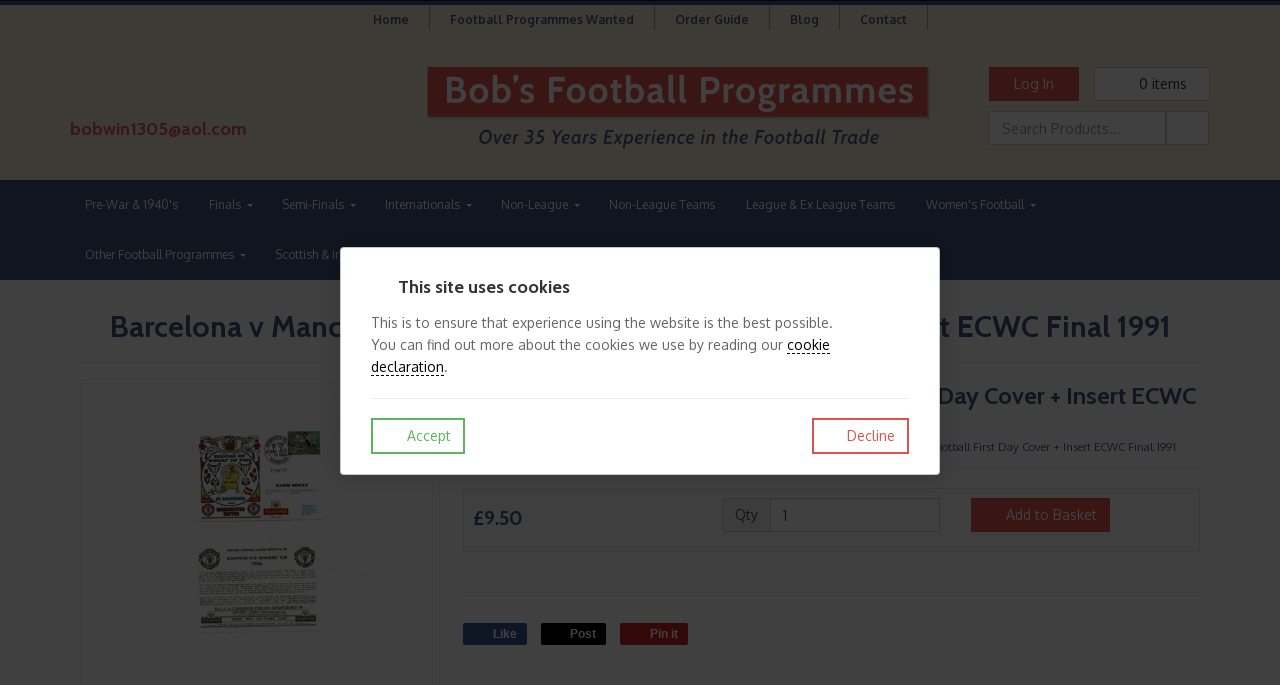

--- FILE ---
content_type: text/html; charset=UTF-8
request_url: https://www.bobsprogs.com/football-memorabilia/football-first-day-covers/barcelona-v-manchester-united-football-first-day-cover--insert-ecwc-final-1991/?Page_ID=3610&refpid=70133&id=935907
body_size: 15626
content:
<!DOCTYPE html>
<html lang="en">
	<head>
		
		<title>Barcelona v Manchester United Football First Day Cover + Insert ECWC Final 1991 | Bob&#039;s Football Programmes | Buy Football Programmes</title>
		<meta http-equiv="X-UA-Compatible" content="IE=edge,chrome=1">
		<meta charset="utf-8"> 
		<meta name="viewport"  content="width=device-width, initial-scale=1.0, maximum-scale=5.0" />

					<link rel="canonical" href="https://www.bobsprogs.com/football-memorabilia/football-first-day-covers/barcelona-v-manchester-united-football-first-day-cover--insert-ecwc-final-1991/?Page_ID=3610&refpid=70133&id=935907" />
		
		<script type="application/ld+json">
		{
		"@context": "https://schema.org",
		"@type": "WebSite",
		"name": "Bob&#039;s Football Programmes ",
		"url": "https://www.bobsprogs.com"
		}
		</script>


        <meta property="og:site_name" content="Bob&#039;s Football Programmes " />
        

		<meta name="description" content="Barcelona v Manchester United Football First Day Cover + Insert ECWC Final 1991 | Bob&#039;s Football Programmes | Buy Football Programmes Bob's Football Programmes is one of the world's largest professional dealers in Football Programmes with over 35 years experience buying & selling in the football trade." />
		<meta name="keywords" content="Football Programmes,Football Programme,Buy Football Programmes,Sell Football Programmes,for collectors of football programmes,Rare Football Programmes,Old Football Programmes,Chelsea,Manchester United,Derby County,Brentford,Tottenham Hotspur,Arsenal,Manchester City,Leeds United,West Ham United,Spurs,vintage football programmes,football programme gifts,FA Cup Final,England,Liverpool,European" />

		
        <link rel="stylesheet" href="/templates/css/stylesheet.css?sid=4716&hamburger=0&v=d1680520651&r=1">
		

		
		<link href="//fonts.googleapis.com/css?family=Cabin:700|Oxygen:400,300,700&display=swap" rel="stylesheet" type="text/css">
		


					<script src="/scripts/jquery.min.js?v=310126"></script>
			<script src="/scripts/jquery-ui.min.js?v=310126"></script>
		
		<script src="https://maxcdn.bootstrapcdn.com/bootstrap/3.3.7/js/bootstrap.min.js" integrity="sha384-Tc5IQib027qvyjSMfHjOMaLkfuWVxZxUPnCJA7l2mCWNIpG9mGCD8wGNIcPD7Txa" crossorigin="anonymous"></script>
		
		<script src="/scripts/owl.carousel.min.js?v=310126"></script>

		<script src="/scripts/owl.carousel.min.js?v=310126"></script>
		<script src="/scripts/core.js?v=310126"></script>
		<script src="https://assets.webfactory.co.uk/libraries/lightbox2/dist/js/lightbox.min.js"></script>
		<script src="/scripts/validator.min.js?v=310126"></script>
		<script src="/scripts/jquery.cookie.js?v=310126"></script>
		<script src="/scripts/bower_components/matchHeight/dist/jquery.matchHeight-min.js?v=310126"></script>
		<script src="/scripts/bower_components/bootstrap-select/dist/js/bootstrap-select.min.js?v=310126"></script>
		<script src="/scripts/bower_components/wow/dist/wow.min.js?v=310126"></script>

		<script src="https://unpkg.com/leaflet@1.9.4/dist/leaflet.js"></script>


					<script>

				// to top right away
				//if ( window.location.hash ) scroll(0,0);
				// void some browsers issue
				//setTimeout( function() { scroll(0,0); }, 1);

				$(window).on("load",function() {
                    
                    if ( window.location.hash ) scroll(0,0);
					// *only* if we have anchor on the url
					if(window.location.hash) {

						// smooth scroll to the anchor id
						$('html, body').animate({
							scrollTop: $(window.location.hash).offset().top + 'px'
						}, 1000, 'swing');
					}

				});
          
			</script>
		            <script src="/scripts/jquery-navtoselect.js?v=310126"></script>
                    


		<script src="/scripts/bower_components/masonry-layout/dist/masonry.pkgd.min.js?v=310126"></script>

		<script type="text/javascript">
			$(document).ready(function(){
				

				
				new WOW().init();
			});
		</script>

		<style></style><script>
$( document ).ready(function() {
    $('#DCountrySelect option[value="GB"]').insertBefore('#DCountrySelect option[value="AF"]');
});
</script><script>
    $.post("/site/actions/stats-record", {z: Math.round(window.devicePixelRatio * 100), u: '', r: '/', s: '4716',c: 'https://www.bobsprogs.com/football-memorabilia/football-first-day-covers/barcelona-v-manchester-united-football-first-day-cover--insert-ecwc-final-1991/?Page_ID=3610&amp;refpid=70133&amp;id=935907', p: 'Barcelona v Manchester United Football First Day Cover + Insert ECWC Final 1991'});
</script>
         
				<script>
			document.cookie = "jscheck=1; path=/";
		</script>


        <script src="https://www.google.com/recaptcha/api.js?render=6LdkReQlAAAAAH23tp1qGirQxwV92ZCFsu-mDOP1" async defer ></script>
	</head>

	


	<body id="page70133" class="headercolourset footercolourset unconstrained general-corners-none img-corners-none cookiemessage-active cookiemessage-full webshopdept-70133 basketempty ecomitemlisttemplate nav0 nav-desktop-type-horizontal nav-mobile-type-select element-style-74 page70133 uidpage uid935907">
		
		
		<div id="Product-page"></div>


			<div id="fb-root"></div>
			<script async defer crossorigin="anonymous" src="https://connect.facebook.net/en_GB/sdk.js#xfbml=1&version=v16.0&appId=3126886674045730&autoLogAppEvents=1" nonce="p9D33jvj"></script>

			                    <div class="printedelement top-nav  " id="PrintNavAdditional2853">
            
                                            <div class="container">
                                        
                        <div id="nobasestyling" class="gutter-bottom">
    <nav id="nav2853_navigation"  class="nobasestyling" >
    <ul id="nav2853_navigation_ul">
        
    <li id="nav2853_link25211"  class="parentnavli  firstli   temp0"><a  href="/home">
    Home</a>
    </li>
        
    <li id="nav2853_link25218"  class="parentnavli     temp0"><a  href="/football-programmes-wanted">
    Football Programmes Wanted</a>
    </li>
        
    <li id="nav2853_link25217"  class="parentnavli     temp0"><a  href="/order-guide">
    Order Guide</a>
    </li>
        
    <li id="nav2853_link26077"  class="parentnavli     temp866"><a  href="/blog">
    Blog</a>
    </li>
        
    <li id="nav2853_link25213"  class="parentnavli lastli    temp2906"><a  href="/contact">
    Contact</a>
    </li>
        </ul>
    </nav>
    </div>
                                            </div>
                                            </div>
                                    


			<div id="body-container">
           
			

			<div id="header-section">
								<div id="header-section-container" class="wrapper container bottom-corners-none desktop-logo-align-center ">
											<div class="row" id="logo-center">
							
							<div class="col-md-6 col-md-push-3 text-center ">
								        <div id="logo" class="logoimage ">
                            <a id="logolink" href="https://www.bobsprogs.com">
                <img  class="img-responsive" src="https://content.webfactorysite.co.uk/sr_1268030.png?t=1710007331" alt="Bob&#039;s Football Programmes | Buy Football Programmes"/>
                </a>
                        <h1><a id="logolink" href="https://www.bobsprogs.com">Bob&#039;s Football Programmes | Buy Football Programmes</a></h1>
                    </div>
        							</div>
                    
                    
                    
                    
							<div class="col-md-3 col-md-pull-6">
								    
                    
        
        <div class="social-buttons  socialmedialinkscontainer visible-xs shape-none size-medium">
        
                    
                        <p>                                                <a target="_blank" class="btn rounded-pill btn-social-icon btn-sm  btn-facebook" href="https://www.facebook.com/BobsFootballProgrammes/"><i class="fa-brands fa-facebook" aria-label="Facebook"></i> <span>Facebook</span></a>            <a target="_blank" class="btn rounded-pill btn-social-icon btn-sm  btn-twitter" href="https://x.com/bobsprogrammes"><i class="fa-brands fa-x-twitter" aria-label="X"></i> <span>X</span></a>            <a target="_blank" class="btn rounded-pill btn-social-icon btn-sm  btn-linkedin" href="https://uk.linkedin.com/in/rose-winstanley-541aa8114"><i class="fa-brands fa-linkedin" aria-label="LinkedIn"></i> <span>LinkedIn</span></a>            <a target="_blank" class="btn rounded-pill btn-social-icon btn-sm  btn-threads" href="https://www.threads.net/@bobsprogs"><i class="fa-brands fa-threads" aria-label="Threads"></i> <span>X</span></a>
                        <a target="_blank" class="btn rounded-pill btn-social-icon btn-sm  btn-instagram" href="https://www.instagram.com/bobsprogs/"><i class="fa-brands fa-instagram" aria-label="Instagram"></i> <span>Instagram</span></a>            <a target="_blank" class="btn rounded-pill btn-social-icon btn-sm  btn-pinterest" href="https://uk.pinterest.com/bobwin1305/"><i class="fa-brands fa-pinterest" aria-label="Pinterest "></i> <span>Pinterest</span></a>                                                            <a class="btn rounded-pill btn-social-icon btn-sm  btn-email" href="mailto:bobsprogscom@btinternet.com"><i class="fa-envelope fa-solid"></i></a>            </p>        </div>
        
                    <div class="social-buttons hidden-xs socialmedialinkscontainer shape-none size-medium">
                                <p>
                                                                                <a target="_blank" class="btn btn-social-icon btn-sm btn-facebook" href="https://www.facebook.com/BobsFootballProgrammes/"><i class="fa-brands fa-facebook" aria-label="Facebook"></i></a>                    <a target="_blank" class="btn btn-social-icon btn-sm btn-twitter" href="https://x.com/bobsprogrammes"><i class="fa-brands fa-x-twitter" aria-label="X"></i></a>                    <a target="_bank" class="btn btn-social-icon btn-sm btn-linkedin" href="https://uk.linkedin.com/in/rose-winstanley-541aa8114"><i class="fa-brands fa-linkedin" aria-label="LinkedIn"></i></a>                    <a target="_blank" class="btn btn-social-icon btn-sm btn-threads" href="https://www.threads.net/@bobsprogs"><i class="fa-brands fa-threads" aria-label="Threads"></i></a>                                        <a target="_blank" class="btn btn-social-icon btn-sm btn-instagram" href="https://www.instagram.com/bobsprogs/"><i class="fa-brands fa-instagram" aria-label="Instagram"></i></a>                    <a target="_blank" class="btn btn-social-icon btn-sm btn-pinterest" href="https://uk.pinterest.com/bobwin1305/"><i class="fa-brands fa-pinterest" aria-label="Pinterest"></i></a>                                                                                                    <a  class="btn btn-social-icon btn-sm btn-email" href="mailto:bobsprogscom@btinternet.com"><i class="fa-envelope fa-solid"></i></a>                </p>
            </div>
                    <h4 id="contact-line"><a href="mailto:bobwin1305@aol.com">bobwin1305@aol.com</a></h4>
        							</div>
                    
                   
							<div class="col-md-3 text-right ">
							
																	<div class="row">
										<div class="col-sm-5 col-sm-push-7 col-md-push-0 col-md-11 col-md-offset-1 col-lg-11 col-lg-offset-1">
											    <div id="minibasket">
            
        
        <h4>
            <div class="row">
                                    <div class="col-sm-5 col-lg-5 col-xs-6 basket-account-section">
                                            <a href="/your-webshop-account" class="basket-login-button btn rounded-pill btn-block btn-success">Log In</a>
                            
                                        </div>
                            
                <div class="col-sm-7 col-lg-7 col-xs-6 basket-content-section">
                    <a  href="/shopping-basket?task=basket" class="btn rounded-pill  btn-default  btn-block basket-view-button" ><i class="fa-shopping-basket fa-solid"></i> <span class="basketitemcount"><span class="basketitemcountnumber">0 </span> <span class="basketcountertext">items</span></span> <span class="basketitemcost hide"><span class="basketitemcostcurrency">&pound;</span><span class="basketitemcostamount">0.00</span></span></a> 
                </div>
        
            </div>
        </h4>
            </div>
    										</div>
										
										<div class="col-sm-7 col-sm-pull-5 col-md-pull-0 col-md-11 col-md-offset-1 col-lg-11 col-lg-offset-1">
											    <div id="webshopsearchbox">
                

        <form action="/webshop-search" method="get" class=""  name="" id="webshopserachform">
                        <div class="form-group">
                <div class="input-group">
                <input type="text" autocomplete="off" value="" name="search" class="form-control" placeholder="Search Products..."/>
                    <span class="input-group-btn">
                    <button class="btn btn-default no-border-left" type="submit"><i class="fa-search fa-solid"></i></button>
                    </span>
                </div>
            </div>
        </form>
    
    </div>
    										</div>
									</div>
																
							


							</div>
						</div>
               									<div id="nav-small" class=" visible-xs visible-sm form-group">
							<select aria-label="Page Navigation"  id="navigation-mobile-select" class="form-control" onChange="if ($(this).data('linkable') !== false) {document.location.href = this.value;}">
	<option value="#" data-linkable="false">Navigate to...</option>


				<option class="" value="/">Home</option>
						<option class="" value="/football-programmes-wanted">Football Programmes Wanted</option>
						<option class="" value="/order-guide">Order Guide</option>
						<option class="" value="/blog">Blog</option>
						<option class="" value="/contact">Contact</option>
						<optgroup label="Football Programmes">
							<option class="" value="/pre-war-and-1940s">Pre-War & 1940's</option>
								<option class="" value="/finals">Finals</option>
											<option class="child " value="/finals/fa-cup-final-football-programmes" >-&nbsp; FA Cup Final Football Programmes</option>
														<option class="child " value="/finals/league-cup-final-football-programmes" >-&nbsp; League Cup Final Football Programmes</option>
														<option class="child " value="/finals/amateur-cup-final-football-programmes" >-&nbsp; Amateur Cup Final Football Programmes</option>
														<option class="child " value="/finals/charity-shield-final-football-programmes" >-&nbsp; Charity Shield Final Football Programmes</option>
														<option class="child " value="/finals/european-cup-final---champions-league-football-programmes" >-&nbsp; European Cup Final / Champions League Football Programmes</option>
														<option class="child " value="/finals/european-cup-winners-cup-final-football-programmes" >-&nbsp; European Cup Winners Cup Final Football Programmes</option>
														<option class="child " value="/finals/european-super-cup-football-programmes" >-&nbsp; European Super Cup Football Programmes</option>
														<option class="child " value="/finals/european-world-club-championship-football-programmes" >-&nbsp; European World Club Championship Football Programmes</option>
														<option class="child " value="/finals/europa-league--uefa-fairs-and-inter-toto-cup-final-football-programmes" >-&nbsp; Europa League, UEFA/Fairs & Inter Toto Cup Final Football Programmes</option>
														<option class="child " value="/finals/northern-ireland-cup---gold-cup-finals-football-programmes" >-&nbsp; Northern Ireland Cup / Gold Cup Finals Football Programmes</option>
														<option class="child " value="/finals/republic-of-ireland-cup-final-football-programmes" >-&nbsp; Republic of Ireland Cup Final Football Programmes</option>
														<option class="child " value="/finals/scottish-cup-final-football-programmes" >-&nbsp; Scottish Cup Final Football Programmes</option>
														<option class="child " value="/finals/scottish-league-cup-final-football-programmes" >-&nbsp; Scottish League Cup Final Football Programmes</option>
														<option class="child " value="/finals/welsh-cup-final-football-programme" >-&nbsp; Welsh Cup Final Football Programme</option>
														<option class="child " value="/finals/fa-trophy-final-football-programmes" >-&nbsp; FA Trophy Final Football Programmes</option>
														<option class="child " value="/finals/fa-vase-final-football-programmes" >-&nbsp; FA Vase Final Football Programmes</option>
														<option class="child " value="/finals/fa-youth-cup-final-football-programmes" >-&nbsp; FA Youth Cup Final Football Programmes</option>
														<option class="child " value="/finals/efl--checkatrade--johnson-paint--papa-johns--group-cup-and-associate-members" >-&nbsp; EFL, Checkatrade, Johnson Paint, Papa Johns, Group Cup & Associate Members </option>
														<option class="child " value="/finals/freight-rover-daf-and-autoglass-final--football-programmes" >-&nbsp; Freight Rover Daf & Autoglass Final  Football Programmes</option>
														<option class="child " value="/finals/full-members-mercantile-simod-and-zenith-final-football-programmes" >-&nbsp; Full Members Mercantile Simod & Zenith Final Football Programmes</option>
														<option class="child " value="/finals/makita-tournament-football-programme" >-&nbsp; Makita Tournament Football Programme</option>
														<option class="child " value="/finals/league-play-off-final-football-programmes" >-&nbsp; League Play Off Final Football Programmes</option>
														<option class="child " value="/finals/scottish-challenge-cup-final-football-programme" >-&nbsp; Scottish Challenge Cup Final Football Programme</option>
														<option class="child " value="/finals/scottish-amateur-cup-final-football-programmes" >-&nbsp; Scottish Amateur Cup Final Football Programmes</option>
														<option class="child " value="/finals/scottish-junior-cup-final---semi-final-football-programmes" >-&nbsp; Scottish Junior Cup Final / Semi Final Football Programmes</option>
														<option class="child " value="/finals/scottish-youth-cup-final-football-programmes" >-&nbsp; Scottish Youth Cup Final Football Programmes</option>
											<option class="" value="/semi-finals">Semi-Finals</option>
											<option class="child " value="/semi-finals/fa-cup-semi-final-football-programmes" >-&nbsp; FA Cup Semi Final Football Programmes</option>
														<option class="child " value="/semi-finals/league-cup-semi-final-football-programmes" >-&nbsp; League Cup Semi Final Football Programmes</option>
														<option class="child " value="/semi-finals/amateur-cup-semi-final-football-programmes" >-&nbsp; Amateur Cup Semi Final Football Programmes</option>
														<option class="child " value="/semi-finals/european-cup-champions-league-semi-final-football-programmes" >-&nbsp; European Cup/Champions League Semi Final Football Programmes</option>
														<option class="child " value="/semi-finals/european-cup-winners-cup-semi-final-football-programmes" >-&nbsp; European Cup Winners Cup Semi Final Football Programmes</option>
														<option class="child " value="/semi-finals/fairs--uefa-cup--europa-league-and-inter-toto-semi-final-football-programmes" >-&nbsp; Fairs/ UEFA Cup, Europa League & Inter Toto Semi Final Football Programmes</option>
														<option class="child " value="/semi-finals/scottish-cup-semi-final-football-programmes" >-&nbsp; Scottish Cup Semi Final Football Programmes</option>
														<option class="child " value="/semi-finals/scottish-league-cup-semi-final-football-programmes2" >-&nbsp; Scottish League Cup Semi Final Football Programmes</option>
														<option class="child " value="/semi-finals/irish-cup-semi-final-football-programmes2" >-&nbsp; Irish Cup Semi Final Football Programmes</option>
														<option class="child " value="/semi-finals/welsh-cup-semi-final-football-programme" >-&nbsp; Welsh Cup Semi Final Football Programme</option>
														<option class="child " value="/semi-finals/fa-trophy-semi-final-football-programmes" >-&nbsp; FA Trophy Semi Final Football Programmes</option>
														<option class="child " value="/semi-finals/fa-vase-semi-final-football-programmes" >-&nbsp; FA Vase Semi Final Football Programmes</option>
														<option class="child " value="/semi-finals/fa-youth-cup-semi-final-football-programmes" >-&nbsp; FA Youth Cup Semi Final Football Programmes</option>
														<option class="child " value="/semi-finals/play-off-semi-final-football-programmes" >-&nbsp; Play Off Semi Final Football Programmes</option>
											<option class="" value="/internationals">Internationals</option>
											<option class="child " value="/internationals/england-home-football-programmes" >-&nbsp; England Home Football Programmes</option>
														<option class="child " value="/internationals/england-away-football-programmes" >-&nbsp; England Away Football Programmes</option>
														<option class="child " value="/internationals/ireland-home-football-programmes" >-&nbsp; Ireland Home Football Programmes</option>
														<option class="child " value="/internationals/ireland-away-football-programmes" >-&nbsp; Ireland Away Football Programmes</option>
														<option class="child " value="/internationals/republic-of-ireland-home-football-programmes" >-&nbsp; Republic of Ireland Home Football Programmes</option>
														<option class="child " value="/internationals/republic-of-ireland-away-football-programmes" >-&nbsp; Republic of Ireland Away Football Programmes</option>
														<option class="child " value="/internationals/scotland-home-football-programmes" >-&nbsp; Scotland Home Football Programmes</option>
														<option class="child " value="/internationals/scotland-away-football-programmes" >-&nbsp; Scotland Away Football Programmes</option>
														<option class="child " value="/internationals/wales-home-football-programmes" >-&nbsp; Wales Home Football Programmes</option>
														<option class="child " value="/internationals/wales-away-football-programmes" >-&nbsp; Wales Away Football Programmes</option>
														<option class="child " value="/internationals/world-cup-football-programmes" >-&nbsp; World Cup Football Programmes</option>
														<option class="child " value="/internationals/european-championship-football-programmes" >-&nbsp; European Championship Football Programmes</option>
														<option class="child " value="/internationals/england-v-young-england-football-programmes" >-&nbsp; England v Young England Football Programmes</option>
														<option class="child " value="/internationals/amateur-international-football-programmes" >-&nbsp; Amateur International Football Programmes</option>
														<option class="child " value="/internationals/u21--u23-and-b-international-football-programmes" >-&nbsp; U21, U23 & B International Football Programmes</option>
														<option class="child " value="/internationals/schools-international-football-programmes" >-&nbsp; Schools International Football Programmes</option>
														<option class="child " value="/internationals/youth-international-football-programmes" >-&nbsp; Youth International Football Programmes</option>
														<option class="child " value="/internationals/other-international-football-programmes" >-&nbsp; Other International Football Programmes</option>
											<option class="" value="/non-league">Non-League</option>
											<option class="child " value="/non-league/non-league-pre-war-and-1940s-football-programmes" >-&nbsp; Non League Pre War & 1940's Football Programmes</option>
														<option class="child " value="/non-league/non-league-1950s-and-60s-football-programmes" >-&nbsp; Non-League 1950s & 60s Football Programmes</option>
														<option class="child " value="/non-league/non-league-in-fa-cup-football-programmes" >-&nbsp; Non league in FA Cup Football Programmes</option>
														<option class="child " value="/non-league/non-league-fa-amateur-cup-football-programmes" >-&nbsp; Non League FA Amateur Cup Football Programmes</option>
														<option class="child " value="/non-league/non-league-fa-trophy-football-programmes" >-&nbsp; Non-League FA Trophy Football Programmes</option>
														<option class="child " value="/non-league/non-league-fa-vase-football-programmes" >-&nbsp; Non-League FA Vase Football Programmes</option>
														<option class="child " value="/non-league/non-league-police-football-programmes" >-&nbsp; Non League Police Football Programmes</option>
														<option class="child " value="/non-league/non-league---scottish-football-programmes" >-&nbsp; Non-League - Scottish Football Programmes</option>
											<option class="" value="/non-league-teams">Non-League Teams</option>
								<option class="" value="/league-and-ex-league-teams">League & Ex League Teams</option>
								<option class="" value="/womens-football">Women's Football</option>
											<option class="child " value="/womens-football/womens-fa-cup-final-football-programmes" >-&nbsp; Women's FA Cup Final Football Programmes</option>
														<option class="child " value="/womens-football/womens-league-cup-final-football-programmes" >-&nbsp; Women's League Cup Final Football Programmes</option>
														<option class="child " value="/womens-football/womens-european-final-football-programmes2" >-&nbsp; Women's European Final Football Programmes</option>
														<option class="child " value="/womens-football/womens-fa-cup-semi-final-football-programmes2" >-&nbsp; Women's FA Cup Semi Final Football Programmes</option>
														<option class="child " value="/womens-football/womens-league-cup-semi-final-football-programme2" >-&nbsp; Women's League Cup Semi Final Football Programme</option>
														<option class="child " value="/womens-football/womens-european-semi-final-football-programmes2" >-&nbsp; Women's European Semi Final Football Programmes</option>
														<option class="child " value="/womens-football/womens-champions-league-football-programmes2" >-&nbsp; Women's Champions League Football Programmes</option>
														<option class="child " value="/womens-football/womens-super-league-and-cups-football-programme" >-&nbsp; Women's Super League & Cups Football Programme</option>
														<option class="child " value="/womens-football/womens-international-football-programmes" >-&nbsp; Women's International Football Programmes</option>
											<option class="" value="/other-football-programmes">Other Football Programmes</option>
											<option class="child " value="/other-football-programmes/1950s-league-and-cup-football-programmes" >-&nbsp; 1950's League & Cup Football Programmes</option>
														<option class="child " value="/other-football-programmes/irish-1950s-and-1960s-football-programmes" >-&nbsp; Irish 1950's & 1960's Football Programmes</option>
														<option class="child " value="/other-football-programmes/scottish-50s-and-60s-football-programmes" >-&nbsp; Scottish 50’s & 60’s Football Programmes</option>
														<option class="child " value="/other-football-programmes/capital-league-football-programmes" >-&nbsp; Capital League Football Programmes</option>
														<option class="child " value="/other-football-programmes/fa-youth-cup-football-programmes" >-&nbsp; FA Youth Cup Football Programmes</option>
														<option class="child " value="/other-football-programmes/five-a-side-football-programmes" >-&nbsp; Five A Side Football Programmes</option>
														<option class="child " value="/other-football-programmes/freight-rover--serpa-van--leyland-daf-and-group" >-&nbsp; Freight Rover, Serpa Van, Leyland DAF & Group</option>
														<option class="child " value="/other-football-programmes/friendly-football-programmes" >-&nbsp; Friendly Football Programmes</option>
														<option class="child " value="/other-football-programmes/inter-league-football-programmes" >-&nbsp; Inter League Football Programmes</option>
														<option class="child " value="/other-football-programmes/inter-varsity-football-programmes" >-&nbsp; Inter Varsity Football Programmes</option>
														<option class="child " value="/other-football-programmes/lancashire-senior-cup-football-programmes-all-rounds" >-&nbsp; Lancashire Senior Cup Football Programmes All Rounds</option>
														<option class="child " value="/other-football-programmes/lancashire-youth-cup-football-programmes-all-rounds" >-&nbsp; Lancashire Youth Cup Football Programmes All Rounds</option>
														<option class="child " value="/other-football-programmes/other-cups-incs-finals-and-semi-finals" >-&nbsp; Other Cups inc's Finals & Semi Finals</option>
														<option class="child " value="/other-football-programmes/pirate--and-reprints-football-programmes" >-&nbsp; Pirate  & Reprints Football Programmes</option>
														<option class="child " value="/other-football-programmes/reserves-football-programmes" >-&nbsp; Reserves Football Programmes</option>
														<option class="child " value="/other-football-programmes/schools-and-youth-football-programmes" >-&nbsp; Schools & Youth Football Programmes</option>
														<option class="child " value="/other-football-programmes/testimonial-football-programmes" >-&nbsp; Testimonial Football Programmes</option>
														<option class="child " value="/other-football-programmes/watney-and-texaco--anglo-italian-and-anglo-scottish" >-&nbsp; Watney & Texaco, Anglo Italian & Anglo Scottish</option>
														<option class="child " value="/other-football-programmes/welsh-cups-all-cups-football-programmes" >-&nbsp; Welsh Cups. (All Cups) Football Programmes</option>
											<option class="" value="/scottish-and-irish-teams">Scottish & Irish Teams</option>
											<option class="child " value="/scottish-and-irish-teams/airdrie-football-programmes" >-&nbsp; Airdrie Football Programmes</option>
														<option class="child " value="/scottish-and-irish-teams/alloa-football-programmes" >-&nbsp; Alloa Football Programmes</option>
														<option class="child " value="/scottish-and-irish-teams/ayr-united-football-programmes" >-&nbsp; Ayr United Football Programmes</option>
														<option class="child " value="/scottish-and-irish-teams/ballymena-home-football-programmes" >-&nbsp; Ballymena Home Football Programmes</option>
														<option class="child " value="/scottish-and-irish-teams/bangor-home-football-programmes" >-&nbsp; Bangor Home Football Programmes</option>
														<option class="child " value="/scottish-and-irish-teams/cliftonville-football-programmes" >-&nbsp; Cliftonville Football Programmes</option>
														<option class="child " value="/scottish-and-irish-teams/clyde-football-programmes" >-&nbsp; Clyde Football Programmes</option>
														<option class="child " value="/scottish-and-irish-teams/cork-athletic-football-programmes" >-&nbsp; Cork Athletic Football Programmes</option>
														<option class="child " value="/scottish-and-irish-teams/drumcondra-football-programmes" >-&nbsp; Drumcondra Football Programmes</option>
														<option class="child " value="/scottish-and-irish-teams/dundee-football-programmes" >-&nbsp; Dundee Football Programmes</option>
														<option class="child " value="/scottish-and-irish-teams/dundee-united-football-programmes" >-&nbsp; Dundee United Football Programmes</option>
														<option class="child " value="/scottish-and-irish-teams/dunfermline-athletic-football-programmes" >-&nbsp; Dunfermline Athletic Football Programmes</option>
														<option class="child " value="/scottish-and-irish-teams/east-fife-football-programmes" >-&nbsp; East Fife Football Programmes</option>
														<option class="child " value="/scottish-and-irish-teams/falkirk-football-programmes" >-&nbsp; Falkirk Football Programmes</option>
														<option class="child " value="/scottish-and-irish-teams/glenavon-football-programmes2" >-&nbsp; Glenavon Football Programmes</option>
														<option class="child " value="/scottish-and-irish-teams/glentoran-football-programmes" >-&nbsp; Glentoran Football Programmes</option>
														<option class="child " value="/scottish-and-irish-teams/hearts-football-programmes" >-&nbsp; Hearts Football Programmes</option>
														<option class="child " value="/scottish-and-irish-teams/hibernian-football-programmes" >-&nbsp; Hibernian Football Programmes</option>
														<option class="child " value="/scottish-and-irish-teams/linfield-football-programmes" >-&nbsp; Linfield Football Programmes</option>
														<option class="child " value="/scottish-and-irish-teams/morton-football-programmes" >-&nbsp; Morton Football Programmes</option>
														<option class="child " value="/scottish-and-irish-teams/motherwell-football-programmes" >-&nbsp; Motherwell Football Programmes</option>
														<option class="child " value="/scottish-and-irish-teams/queens-park-football-programmes" >-&nbsp; Queens Park Football Programmes</option>
														<option class="child " value="/scottish-and-irish-teams/queen-of-the-south-football-programmes" >-&nbsp; Queen of the South Football programmes</option>
														<option class="child " value="/scottish-and-irish-teams/raith-rovers-football-programmes" >-&nbsp; Raith Rovers Football Programmes</option>
														<option class="child " value="/scottish-and-irish-teams/rangers-football-programmes" >-&nbsp; Rangers Football Programmes</option>
														<option class="child " value="/scottish-and-irish-teams/shamrock-rovers-football-programmes" >-&nbsp; Shamrock Rovers Football Programmes</option>
														<option class="child " value="/scottish-and-irish-teams/stirling-albion-football-programmes" >-&nbsp; Stirling Albion Football Programmes</option>
														<option class="child " value="/scottish-and-irish-teams/st-mirren-football-programmes2" >-&nbsp; St. Mirren Football Programmes</option>
														<option class="child " value="/scottish-and-irish-teams/stranraer-football-programmes" >-&nbsp; Stranraer Football Programmes</option>
											<option class="" value="/european">European</option>
											<option class="child " value="/european/uefa-fairs-cup--europa-league-and-inter-toto-football-programmes" >-&nbsp; UEFA/Fairs Cup, Europa League & Inter Toto Football Programmes</option>
														<option class="child " value="/european/european-cup-winners-cup-football-programmes" >-&nbsp; European Cup Winners Cup Football Programmes</option>
														<option class="child " value="/european/european-cup-champions-league-football-programmes" >-&nbsp; European Cup/Champions League Football Programmes</option>
											<option class="" value="/football-memorabilia">Football Memorabilia</option>
											<option class="child currentpage" value="/football-memorabilia/football-first-day-covers" >-&nbsp; Football First Day Covers</option>
														<option class="child " value="/football-memorabilia/books" >-&nbsp; Books</option>
														<option class="child " value="/football-memorabilia/empire-news-and-sunday-chronicle-football-annual" >-&nbsp; Empire News & Sunday Chronicle Football Annual</option>
														<option class="child " value="/football-memorabilia/fa-year-books2" >-&nbsp; FA Year Books</option>
														<option class="child " value="/football-memorabilia/handbooks-and-year-books2" >-&nbsp; Handbooks & Year books</option>
														<option class="child " value="/football-memorabilia/magazines" >-&nbsp; Magazines</option>
														<option class="child " value="/football-memorabilia/news-of-the-world-football-annual" >-&nbsp; News of the World Football Annual</option>
														<option class="child " value="/football-memorabilia/playfair-football-annual" >-&nbsp; Playfair Football Annual</option>
														<option class="child " value="/football-memorabilia/rothman-yearbook" >-&nbsp; Rothman Yearbook</option>
														<option class="child " value="/football-memorabilia/football-statisticians-annuals" >-&nbsp; Football Statisticians Annuals</option>
														<option class="child " value="/football-memorabilia/sports-argus-football-annual" >-&nbsp; Sports Argus Football Annual</option>
														<option class="child " value="/football-memorabilia/non-league-football-annuals" >-&nbsp; Non League Football Annuals</option>
														<option class="child " value="/football-memorabilia/groundtastic-magazine" >-&nbsp; Groundtastic Magazine</option>
														<option class="child " value="/football-memorabilia/match-tickets" >-&nbsp; Match Tickets</option>
														<option class="child " value="/football-memorabilia/other-football-memorabilia" >-&nbsp; Other Football Memorabilia</option>
														<option class="child " value="/football-memorabilia/song-sheets" >-&nbsp; Song Sheets</option>
														<option class="child " value="/football-memorabilia/sticker-albums---football" >-&nbsp; Sticker Albums - Football</option>
														<option class="child " value="/football-memorabilia/team-sheets" >-&nbsp; Team Sheets</option>
														<option class="child " value="/football-memorabilia/racing-and-football-outlook-annuals" >-&nbsp; Racing & Football Outlook Annual's</option>
										</optgroup>
		</select>						</div>
										</div>
							</div>



							<div id="navigation-section" class=" screenwidth">
										<div id="navigation-section-container" class="   nav-center top-corners-none bottom-corners-none gutter-bottom-none hidden-xs hidden-sm mainnavigation   container  horizontalnav ">
												        
        
            <nav class="top-corners-none bottom-corners-none" id="nav_navigation"  >
                <ul class="" id="nav_navigation_ul">
                                    
                        <li id="nav_link25221"  class="parentnavli  firstli   temp54">
                                
                                                        <a  href="/pre-war-and-1940s">
                                Pre-War &amp; 1940&#039;s                            </a>
                                                    </li>
                                        
                        <li id="nav_link25358"  class="parentnavli    has-sub temp0">
                                
                                                        <a  href="/finals">
                                Finals                            </a>
                                                            <ul id="nav_navsub25358" class="  childnav">
                                                                            <li id="link25228" class="firstli  ">
                                                                                        <a  class="childnava  temp54" href="/finals/fa-cup-final-football-programmes">
                                                <i class="fa-angle-double-right fa-solid"></i>FA Cup Final Football Programmes                                            </a>
                                        </li>
                                                                                <li id="link25229" class="  ">
                                                                                        <a  class="childnava  temp54" href="/finals/league-cup-final-football-programmes">
                                                <i class="fa-angle-double-right fa-solid"></i>League Cup Final Football Programmes                                            </a>
                                        </li>
                                                                                <li id="link25534" class="  ">
                                                                                        <a  class="childnava  temp54" href="/finals/amateur-cup-final-football-programmes">
                                                <i class="fa-angle-double-right fa-solid"></i>Amateur Cup Final Football Programmes                                            </a>
                                        </li>
                                                                                <li id="link25225" class="  ">
                                                                                        <a  class="childnava  temp54" href="/finals/charity-shield-final-football-programmes">
                                                <i class="fa-angle-double-right fa-solid"></i>Charity Shield Final Football Programmes                                            </a>
                                        </li>
                                                                                <li id="link25231" class="  ">
                                                                                        <a  class="childnava  temp54" href="/finals/european-cup-final---champions-league-football-programmes">
                                                <i class="fa-angle-double-right fa-solid"></i>European Cup Final / Champions League Football Programmes                                            </a>
                                        </li>
                                                                                <li id="link77024" class="  ">
                                                                                        <a  class="childnava  temp54" href="/finals/european-cup-winners-cup-final-football-programmes">
                                                <i class="fa-angle-double-right fa-solid"></i>European Cup Winners Cup Final Football Programmes                                            </a>
                                        </li>
                                                                                <li id="link77044" class="  ">
                                                                                        <a  class="childnava  temp54" href="/finals/european-super-cup-football-programmes">
                                                <i class="fa-angle-double-right fa-solid"></i>European Super Cup Football Programmes                                            </a>
                                        </li>
                                                                                <li id="link79855" class="  ">
                                                                                        <a  class="childnava  temp54" href="/finals/european-world-club-championship-football-programmes">
                                                <i class="fa-angle-double-right fa-solid"></i>European World Club Championship Football Programmes                                            </a>
                                        </li>
                                                                                <li id="link77043" class="  ">
                                                                                        <a  class="childnava  temp54" href="/finals/europa-league--uefa-fairs-and-inter-toto-cup-final-football-programmes">
                                                <i class="fa-angle-double-right fa-solid"></i>Europa League, UEFA/Fairs &amp; Inter Toto Cup Final Football Programmes                                            </a>
                                        </li>
                                                                                <li id="link88451" class="  ">
                                                                                        <a  class="childnava  temp54" href="/finals/northern-ireland-cup---gold-cup-finals-football-programmes">
                                                <i class="fa-angle-double-right fa-solid"></i>Northern Ireland Cup / Gold Cup Finals Football Programmes                                            </a>
                                        </li>
                                                                                <li id="link25533" class="  ">
                                                                                        <a  class="childnava  temp54" href="/finals/republic-of-ireland-cup-final-football-programmes">
                                                <i class="fa-angle-double-right fa-solid"></i>Republic of Ireland Cup Final Football Programmes                                            </a>
                                        </li>
                                                                                <li id="link25531" class="  ">
                                                                                        <a  class="childnava  temp54" href="/finals/scottish-cup-final-football-programmes">
                                                <i class="fa-angle-double-right fa-solid"></i>Scottish Cup Final Football Programmes                                            </a>
                                        </li>
                                                                                <li id="link25532" class="  ">
                                                                                        <a  class="childnava  temp54" href="/finals/scottish-league-cup-final-football-programmes">
                                                <i class="fa-angle-double-right fa-solid"></i>Scottish League Cup Final Football Programmes                                            </a>
                                        </li>
                                                                                <li id="link88366" class="  ">
                                                                                        <a  class="childnava  temp54" href="/finals/welsh-cup-final-football-programme">
                                                <i class="fa-angle-double-right fa-solid"></i>Welsh Cup Final Football Programme                                            </a>
                                        </li>
                                                                                <li id="link25232" class="  ">
                                                                                        <a  class="childnava  temp54" href="/finals/fa-trophy-final-football-programmes">
                                                <i class="fa-angle-double-right fa-solid"></i>FA Trophy Final Football Programmes                                            </a>
                                        </li>
                                                                                <li id="link25233" class="  ">
                                                                                        <a  class="childnava  temp54" href="/finals/fa-vase-final-football-programmes">
                                                <i class="fa-angle-double-right fa-solid"></i>FA Vase Final Football Programmes                                            </a>
                                        </li>
                                                                                <li id="link77069" class="  ">
                                                                                        <a  class="childnava  temp54" href="/finals/fa-youth-cup-final-football-programmes">
                                                <i class="fa-angle-double-right fa-solid"></i>FA Youth Cup Final Football Programmes                                            </a>
                                        </li>
                                                                                <li id="link195258" class="  ">
                                                                                        <a  class="childnava  temp54" href="/finals/efl--checkatrade--johnson-paint--papa-johns--group-cup-and-associate-members">
                                                <i class="fa-angle-double-right fa-solid"></i>EFL, Checkatrade, Johnson Paint, Papa Johns, Group Cup &amp; Associate Members                                             </a>
                                        </li>
                                                                                <li id="link25536" class="  ">
                                                                                        <a  class="childnava  temp54" href="/finals/freight-rover-daf-and-autoglass-final--football-programmes">
                                                <i class="fa-angle-double-right fa-solid"></i>Freight Rover Daf &amp; Autoglass Final  Football Programmes                                            </a>
                                        </li>
                                                                                <li id="link25535" class="  ">
                                                                                        <a  class="childnava  temp54" href="/finals/full-members-mercantile-simod-and-zenith-final-football-programmes">
                                                <i class="fa-angle-double-right fa-solid"></i>Full Members Mercantile Simod &amp; Zenith Final Football Programmes                                            </a>
                                        </li>
                                                                                <li id="link195511" class="  ">
                                                                                        <a  class="childnava  temp54" href="/finals/makita-tournament-football-programme">
                                                <i class="fa-angle-double-right fa-solid"></i>Makita Tournament Football Programme                                            </a>
                                        </li>
                                                                                <li id="link86277" class="  ">
                                                                                        <a  class="childnava  temp54" href="/finals/league-play-off-final-football-programmes">
                                                <i class="fa-angle-double-right fa-solid"></i>League Play Off Final Football Programmes                                            </a>
                                        </li>
                                                                                <li id="link101194" class="  ">
                                                                                        <a  class="childnava  temp54" href="/finals/scottish-challenge-cup-final-football-programme">
                                                <i class="fa-angle-double-right fa-solid"></i>Scottish Challenge Cup Final Football Programme                                            </a>
                                        </li>
                                                                                <li id="link110159" class="  ">
                                                                                        <a  class="childnava  temp54" href="/finals/scottish-amateur-cup-final-football-programmes">
                                                <i class="fa-angle-double-right fa-solid"></i>Scottish Amateur Cup Final Football Programmes                                            </a>
                                        </li>
                                                                                <li id="link100939" class="  ">
                                                                                        <a  class="childnava  temp54" href="/finals/scottish-junior-cup-final---semi-final-football-programmes">
                                                <i class="fa-angle-double-right fa-solid"></i>Scottish Junior Cup Final / Semi Final Football Programmes                                            </a>
                                        </li>
                                                                                <li id="link119126" class=" lastli ">
                                                                                        <a  class="childnava  temp54" href="/finals/scottish-youth-cup-final-football-programmes">
                                                <i class="fa-angle-double-right fa-solid"></i>Scottish Youth Cup Final Football Programmes                                            </a>
                                        </li>
                                                                        </ul>
                                                        </li>
                                        
                        <li id="nav_link25529"  class="parentnavli    has-sub temp0">
                                
                                                        <a  href="/semi-finals">
                                Semi-Finals                            </a>
                                                            <ul id="nav_navsub25529" class="  childnav">
                                                                            <li id="link25537" class="firstli  ">
                                                                                        <a  class="childnava  temp54" href="/semi-finals/fa-cup-semi-final-football-programmes">
                                                <i class="fa-angle-double-right fa-solid"></i>FA Cup Semi Final Football Programmes                                            </a>
                                        </li>
                                                                                <li id="link25538" class="  ">
                                                                                        <a  class="childnava  temp54" href="/semi-finals/league-cup-semi-final-football-programmes">
                                                <i class="fa-angle-double-right fa-solid"></i>League Cup Semi Final Football Programmes                                            </a>
                                        </li>
                                                                                <li id="link25542" class="  ">
                                                                                        <a  class="childnava  temp54" href="/semi-finals/amateur-cup-semi-final-football-programmes">
                                                <i class="fa-angle-double-right fa-solid"></i>Amateur Cup Semi Final Football Programmes                                            </a>
                                        </li>
                                                                                <li id="link25541" class="  ">
                                                                                        <a  class="childnava  temp54" href="/semi-finals/european-cup-champions-league-semi-final-football-programmes">
                                                <i class="fa-angle-double-right fa-solid"></i>European Cup/Champions League Semi Final Football Programmes                                            </a>
                                        </li>
                                                                                <li id="link71368" class="  ">
                                                                                        <a  class="childnava  temp54" href="/semi-finals/european-cup-winners-cup-semi-final-football-programmes">
                                                <i class="fa-angle-double-right fa-solid"></i>European Cup Winners Cup Semi Final Football Programmes                                            </a>
                                        </li>
                                                                                <li id="link71367" class="  ">
                                                                                        <a  class="childnava  temp54" href="/semi-finals/fairs--uefa-cup--europa-league-and-inter-toto-semi-final-football-programmes">
                                                <i class="fa-angle-double-right fa-solid"></i>Fairs/ UEFA Cup, Europa League &amp; Inter Toto Semi Final Football Programmes                                            </a>
                                        </li>
                                                                                <li id="link25539" class="  ">
                                                                                        <a  class="childnava  temp54" href="/semi-finals/scottish-cup-semi-final-football-programmes">
                                                <i class="fa-angle-double-right fa-solid"></i>Scottish Cup Semi Final Football Programmes                                            </a>
                                        </li>
                                                                                <li id="link25540" class="  ">
                                                                                        <a  class="childnava  temp54" href="/semi-finals/scottish-league-cup-semi-final-football-programmes2">
                                                <i class="fa-angle-double-right fa-solid"></i>Scottish League Cup Semi Final Football Programmes                                            </a>
                                        </li>
                                                                                <li id="link25545" class="  ">
                                                                                        <a  class="childnava  temp54" href="/semi-finals/irish-cup-semi-final-football-programmes2">
                                                <i class="fa-angle-double-right fa-solid"></i>Irish Cup Semi Final Football Programmes                                            </a>
                                        </li>
                                                                                <li id="link88419" class="  ">
                                                                                        <a  class="childnava  temp54" href="/semi-finals/welsh-cup-semi-final-football-programme">
                                                <i class="fa-angle-double-right fa-solid"></i>Welsh Cup Semi Final Football Programme                                            </a>
                                        </li>
                                                                                <li id="link25543" class="  ">
                                                                                        <a  class="childnava  temp54" href="/semi-finals/fa-trophy-semi-final-football-programmes">
                                                <i class="fa-angle-double-right fa-solid"></i>FA Trophy Semi Final Football Programmes                                            </a>
                                        </li>
                                                                                <li id="link25544" class="  ">
                                                                                        <a  class="childnava  temp54" href="/semi-finals/fa-vase-semi-final-football-programmes">
                                                <i class="fa-angle-double-right fa-solid"></i>FA Vase Semi Final Football Programmes                                            </a>
                                        </li>
                                                                                <li id="link77071" class="  ">
                                                                                        <a  class="childnava  temp54" href="/semi-finals/fa-youth-cup-semi-final-football-programmes">
                                                <i class="fa-angle-double-right fa-solid"></i>FA Youth Cup Semi Final Football Programmes                                            </a>
                                        </li>
                                                                                <li id="link25530" class=" lastli ">
                                                                                        <a  class="childnava  temp54" href="/semi-finals/play-off-semi-final-football-programmes">
                                                <i class="fa-angle-double-right fa-solid"></i>Play Off Semi Final Football Programmes                                            </a>
                                        </li>
                                                                        </ul>
                                                        </li>
                                        
                        <li id="nav_link25236"  class="parentnavli    has-sub temp0">
                                
                                                        <a  href="/internationals">
                                Internationals                            </a>
                                                            <ul id="nav_navsub25236" class="  childnav">
                                                                            <li id="link25546" class="firstli  ">
                                                                                        <a  class="childnava  temp54" href="/internationals/england-home-football-programmes">
                                                <i class="fa-angle-double-right fa-solid"></i>England Home Football Programmes                                            </a>
                                        </li>
                                                                                <li id="link25547" class="  ">
                                                                                        <a  class="childnava  temp54" href="/internationals/england-away-football-programmes">
                                                <i class="fa-angle-double-right fa-solid"></i>England Away Football Programmes                                            </a>
                                        </li>
                                                                                <li id="link25550" class="  ">
                                                                                        <a  class="childnava  temp54" href="/internationals/ireland-home-football-programmes">
                                                <i class="fa-angle-double-right fa-solid"></i>Ireland Home Football Programmes                                            </a>
                                        </li>
                                                                                <li id="link25551" class="  ">
                                                                                        <a  class="childnava  temp54" href="/internationals/ireland-away-football-programmes">
                                                <i class="fa-angle-double-right fa-solid"></i>Ireland Away Football Programmes                                            </a>
                                        </li>
                                                                                <li id="link25548" class="  ">
                                                                                        <a  class="childnava  temp54" href="/internationals/republic-of-ireland-home-football-programmes">
                                                <i class="fa-angle-double-right fa-solid"></i>Republic of Ireland Home Football Programmes                                            </a>
                                        </li>
                                                                                <li id="link25549" class="  ">
                                                                                        <a  class="childnava  temp54" href="/internationals/republic-of-ireland-away-football-programmes">
                                                <i class="fa-angle-double-right fa-solid"></i>Republic of Ireland Away Football Programmes                                            </a>
                                        </li>
                                                                                <li id="link25552" class="  ">
                                                                                        <a  class="childnava  temp54" href="/internationals/scotland-home-football-programmes">
                                                <i class="fa-angle-double-right fa-solid"></i>Scotland Home Football Programmes                                            </a>
                                        </li>
                                                                                <li id="link25553" class="  ">
                                                                                        <a  class="childnava  temp54" href="/internationals/scotland-away-football-programmes">
                                                <i class="fa-angle-double-right fa-solid"></i>Scotland Away Football Programmes                                            </a>
                                        </li>
                                                                                <li id="link25554" class="  ">
                                                                                        <a  class="childnava  temp54" href="/internationals/wales-home-football-programmes">
                                                <i class="fa-angle-double-right fa-solid"></i>Wales Home Football Programmes                                            </a>
                                        </li>
                                                                                <li id="link25555" class="  ">
                                                                                        <a  class="childnava  temp54" href="/internationals/wales-away-football-programmes">
                                                <i class="fa-angle-double-right fa-solid"></i>Wales Away Football Programmes                                            </a>
                                        </li>
                                                                                <li id="link25556" class="  ">
                                                                                        <a  class="childnava  temp54" href="/internationals/world-cup-football-programmes">
                                                <i class="fa-angle-double-right fa-solid"></i>World Cup Football Programmes                                            </a>
                                        </li>
                                                                                <li id="link25558" class="  ">
                                                                                        <a  class="childnava  temp54" href="/internationals/european-championship-football-programmes">
                                                <i class="fa-angle-double-right fa-solid"></i>European Championship Football Programmes                                            </a>
                                        </li>
                                                                                <li id="link27566" class="  ">
                                                                                        <a  class="childnava  temp54" href="/internationals/england-v-young-england-football-programmes">
                                                <i class="fa-angle-double-right fa-solid"></i>England v Young England Football Programmes                                            </a>
                                        </li>
                                                                                <li id="link76649" class="  ">
                                                                                        <a  class="childnava  temp54" href="/internationals/amateur-international-football-programmes">
                                                <i class="fa-angle-double-right fa-solid"></i>Amateur International Football Programmes                                            </a>
                                        </li>
                                                                                <li id="link25560" class="  ">
                                                                                        <a  class="childnava  temp54" href="/internationals/u21--u23-and-b-international-football-programmes">
                                                <i class="fa-angle-double-right fa-solid"></i>U21, U23 &amp; B International Football Programmes                                            </a>
                                        </li>
                                                                                <li id="link25559" class="  ">
                                                                                        <a  class="childnava  temp54" href="/internationals/schools-international-football-programmes">
                                                <i class="fa-angle-double-right fa-solid"></i>Schools International Football Programmes                                            </a>
                                        </li>
                                                                                <li id="link92958" class="  ">
                                                                                        <a  class="childnava  temp54" href="/internationals/youth-international-football-programmes">
                                                <i class="fa-angle-double-right fa-solid"></i>Youth International Football Programmes                                            </a>
                                        </li>
                                                                                <li id="link25561" class=" lastli ">
                                                                                        <a  class="childnava  temp54" href="/internationals/other-international-football-programmes">
                                                <i class="fa-angle-double-right fa-solid"></i>Other International Football Programmes                                            </a>
                                        </li>
                                                                        </ul>
                                                        </li>
                                        
                        <li id="nav_link25359"  class="parentnavli    has-sub temp0">
                                
                                                        <a  href="/non-league">
                                Non-League                            </a>
                                                            <ul id="nav_navsub25359" class="  childnav">
                                                                            <li id="link25683" class="firstli  ">
                                                                                        <a  class="childnava  temp54" href="/non-league/non-league-pre-war-and-1940s-football-programmes">
                                                <i class="fa-angle-double-right fa-solid"></i>Non League Pre War &amp; 1940&#039;s Football Programmes                                            </a>
                                        </li>
                                                                                <li id="link25227" class="  ">
                                                                                        <a  class="childnava  temp54" href="/non-league/non-league-1950s-and-60s-football-programmes">
                                                <i class="fa-angle-double-right fa-solid"></i>Non-League 1950s &amp; 60s Football Programmes                                            </a>
                                        </li>
                                                                                <li id="link25242" class="  ">
                                                                                        <a  class="childnava  temp54" href="/non-league/non-league-in-fa-cup-football-programmes">
                                                <i class="fa-angle-double-right fa-solid"></i>Non league in FA Cup Football Programmes                                            </a>
                                        </li>
                                                                                <li id="link125010" class="  ">
                                                                                        <a  class="childnava  temp54" href="/non-league/non-league-fa-amateur-cup-football-programmes">
                                                <i class="fa-angle-double-right fa-solid"></i>Non League FA Amateur Cup Football Programmes                                            </a>
                                        </li>
                                                                                <li id="link25564" class="  ">
                                                                                        <a  class="childnava  temp54" href="/non-league/non-league-fa-trophy-football-programmes">
                                                <i class="fa-angle-double-right fa-solid"></i>Non-League FA Trophy Football Programmes                                            </a>
                                        </li>
                                                                                <li id="link25565" class="  ">
                                                                                        <a  class="childnava  temp54" href="/non-league/non-league-fa-vase-football-programmes">
                                                <i class="fa-angle-double-right fa-solid"></i>Non-League FA Vase Football Programmes                                            </a>
                                        </li>
                                                                                <li id="link119505" class="  ">
                                                                                        <a  class="childnava  temp54" href="/non-league/non-league-police-football-programmes">
                                                <i class="fa-angle-double-right fa-solid"></i>Non League Police Football Programmes                                            </a>
                                        </li>
                                                                                <li id="link26778" class=" lastli ">
                                                                                        <a  class="childnava  temp54" href="/non-league/non-league---scottish-football-programmes">
                                                <i class="fa-angle-double-right fa-solid"></i>Non-League - Scottish Football Programmes                                            </a>
                                        </li>
                                                                        </ul>
                                                        </li>
                                        
                        <li id="nav_link90184"  class="parentnavli     temp2896">
                                
                                                        <a  href="/non-league-teams">
                                Non-League Teams                            </a>
                                                    </li>
                                        
                        <li id="nav_link25243"  class="parentnavli     temp0">
                                
                                                        <a  href="/league-and-ex-league-teams">
                                League &amp; Ex League Teams                            </a>
                                                    </li>
                                        
                        <li id="nav_link167394"  class="parentnavli    has-sub temp2896">
                                
                                                        <a  href="/womens-football">
                                Women&#039;s Football                            </a>
                                                            <ul id="nav_navsub167394" class="  childnav">
                                                                            <li id="link89449" class="firstli  ">
                                                                                        <a  class="childnava  temp54" href="/womens-football/womens-fa-cup-final-football-programmes">
                                                <i class="fa-angle-double-right fa-solid"></i>Women&#039;s FA Cup Final Football Programmes                                            </a>
                                        </li>
                                                                                <li id="link165667" class="  ">
                                                                                        <a  class="childnava  temp54" href="/womens-football/womens-league-cup-final-football-programmes">
                                                <i class="fa-angle-double-right fa-solid"></i>Women&#039;s League Cup Final Football Programmes                                            </a>
                                        </li>
                                                                                <li id="link167346" class="  ">
                                                                                        <a  class="childnava  temp54" href="/womens-football/womens-european-final-football-programmes2">
                                                <i class="fa-angle-double-right fa-solid"></i>Women&#039;s European Final Football Programmes                                            </a>
                                        </li>
                                                                                <li id="link167347" class="  ">
                                                                                        <a  class="childnava  temp54" href="/womens-football/womens-fa-cup-semi-final-football-programmes2">
                                                <i class="fa-angle-double-right fa-solid"></i>Women&#039;s FA Cup Semi Final Football Programmes                                            </a>
                                        </li>
                                                                                <li id="link167350" class="  ">
                                                                                        <a  class="childnava  temp54" href="/womens-football/womens-league-cup-semi-final-football-programme2">
                                                <i class="fa-angle-double-right fa-solid"></i>Women&#039;s League Cup Semi Final Football Programme                                            </a>
                                        </li>
                                                                                <li id="link167446" class="  ">
                                                                                        <a  class="childnava  temp54" href="/womens-football/womens-european-semi-final-football-programmes2">
                                                <i class="fa-angle-double-right fa-solid"></i>Women&#039;s European Semi Final Football Programmes                                            </a>
                                        </li>
                                                                                <li id="link167442" class="  ">
                                                                                        <a  class="childnava  temp54" href="/womens-football/womens-champions-league-football-programmes2">
                                                <i class="fa-angle-double-right fa-solid"></i>Women&#039;s Champions League Football Programmes                                            </a>
                                        </li>
                                                                                <li id="link167675" class="  ">
                                                                                        <a  class="childnava  temp54" href="/womens-football/womens-super-league-and-cups-football-programme">
                                                <i class="fa-angle-double-right fa-solid"></i>Women&#039;s Super League &amp; Cups Football Programme                                            </a>
                                        </li>
                                                                                <li id="link156081" class=" lastli ">
                                                                                        <a  class="childnava  temp54" href="/womens-football/womens-international-football-programmes">
                                                <i class="fa-angle-double-right fa-solid"></i>Women&#039;s International Football Programmes                                            </a>
                                        </li>
                                                                        </ul>
                                                        </li>
                                        
                        <li id="nav_link25363"  class="parentnavli    has-sub temp0">
                                
                                                        <a  href="/other-football-programmes">
                                Other Football Programmes                            </a>
                                                            <ul id="nav_navsub25363" class="  childnav">
                                                                            <li id="link27086" class="firstli  ">
                                                                                        <a  class="childnava  temp54" href="/other-football-programmes/1950s-league-and-cup-football-programmes">
                                                <i class="fa-angle-double-right fa-solid"></i>1950&#039;s League &amp; Cup Football Programmes                                            </a>
                                        </li>
                                                                                <li id="link25237" class="  ">
                                                                                        <a  class="childnava  temp54" href="/other-football-programmes/irish-1950s-and-1960s-football-programmes">
                                                <i class="fa-angle-double-right fa-solid"></i>Irish 1950&#039;s &amp; 1960&#039;s Football Programmes                                            </a>
                                        </li>
                                                                                <li id="link25238" class="  ">
                                                                                        <a  class="childnava  temp54" href="/other-football-programmes/scottish-50s-and-60s-football-programmes">
                                                <i class="fa-angle-double-right fa-solid"></i>Scottish 50’s &amp; 60’s Football Programmes                                            </a>
                                        </li>
                                                                                <li id="link204826" class="  ">
                                                                                        <a  class="childnava  temp54" href="/other-football-programmes/capital-league-football-programmes">
                                                <i class="fa-angle-double-right fa-solid"></i>Capital League Football Programmes                                            </a>
                                        </li>
                                                                                <li id="link81091" class="  ">
                                                                                        <a  class="childnava  temp54" href="/other-football-programmes/fa-youth-cup-football-programmes">
                                                <i class="fa-angle-double-right fa-solid"></i>FA Youth Cup Football Programmes                                            </a>
                                        </li>
                                                                                <li id="link112866" class="  ">
                                                                                        <a  class="childnava  temp54" href="/other-football-programmes/five-a-side-football-programmes">
                                                <i class="fa-angle-double-right fa-solid"></i>Five A Side Football Programmes                                            </a>
                                        </li>
                                                                                <li id="link25234" class="  ">
                                                                                        <a  class="childnava  temp54" href="/other-football-programmes/freight-rover--serpa-van--leyland-daf-and-group">
                                                <i class="fa-angle-double-right fa-solid"></i>Freight Rover, Serpa Van, Leyland DAF &amp; Group                                            </a>
                                        </li>
                                                                                <li id="link25219" class="  ">
                                                                                        <a  class="childnava  temp54" href="/other-football-programmes/friendly-football-programmes">
                                                <i class="fa-angle-double-right fa-solid"></i>Friendly Football Programmes                                            </a>
                                        </li>
                                                                                <li id="link25562" class="  ">
                                                                                        <a  class="childnava  temp54" href="/other-football-programmes/inter-league-football-programmes">
                                                <i class="fa-angle-double-right fa-solid"></i>Inter League Football Programmes                                            </a>
                                        </li>
                                                                                <li id="link119265" class="  ">
                                                                                        <a  class="childnava  temp54" href="/other-football-programmes/inter-varsity-football-programmes">
                                                <i class="fa-angle-double-right fa-solid"></i>Inter Varsity Football Programmes                                            </a>
                                        </li>
                                                                                <li id="link80992" class="  ">
                                                                                        <a  class="childnava  temp54" href="/other-football-programmes/lancashire-senior-cup-football-programmes-all-rounds">
                                                <i class="fa-angle-double-right fa-solid"></i>Lancashire Senior Cup Football Programmes All Rounds                                            </a>
                                        </li>
                                                                                <li id="link80970" class="  ">
                                                                                        <a  class="childnava  temp54" href="/other-football-programmes/lancashire-youth-cup-football-programmes-all-rounds">
                                                <i class="fa-angle-double-right fa-solid"></i>Lancashire Youth Cup Football Programmes All Rounds                                            </a>
                                        </li>
                                                                                <li id="link45969" class="  ">
                                                                                        <a  class="childnava  temp54" href="/other-football-programmes/other-cups-incs-finals-and-semi-finals">
                                                <i class="fa-angle-double-right fa-solid"></i>Other Cups inc&#039;s Finals &amp; Semi Finals                                            </a>
                                        </li>
                                                                                <li id="link45233" class="  ">
                                                                                        <a  class="childnava  temp54" href="/other-football-programmes/pirate--and-reprints-football-programmes">
                                                <i class="fa-angle-double-right fa-solid"></i>Pirate  &amp; Reprints Football Programmes                                            </a>
                                        </li>
                                                                                <li id="link25223" class="  ">
                                                                                        <a  class="childnava  temp54" href="/other-football-programmes/reserves-football-programmes">
                                                <i class="fa-angle-double-right fa-solid"></i>Reserves Football Programmes                                            </a>
                                        </li>
                                                                                <li id="link66058" class="  ">
                                                                                        <a  class="childnava  temp54" href="/other-football-programmes/schools-and-youth-football-programmes">
                                                <i class="fa-angle-double-right fa-solid"></i>Schools &amp; Youth Football Programmes                                            </a>
                                        </li>
                                                                                <li id="link25566" class="  ">
                                                                                        <a  class="childnava  temp54" href="/other-football-programmes/testimonial-football-programmes">
                                                <i class="fa-angle-double-right fa-solid"></i>Testimonial Football Programmes                                            </a>
                                        </li>
                                                                                <li id="link25230" class="  ">
                                                                                        <a  class="childnava  temp54" href="/other-football-programmes/watney-and-texaco--anglo-italian-and-anglo-scottish">
                                                <i class="fa-angle-double-right fa-solid"></i>Watney &amp; Texaco, Anglo Italian &amp; Anglo Scottish                                            </a>
                                        </li>
                                                                                <li id="link25224" class=" lastli ">
                                                                                        <a  class="childnava  temp54" href="/other-football-programmes/welsh-cups-all-cups-football-programmes">
                                                <i class="fa-angle-double-right fa-solid"></i>Welsh Cups. (All Cups) Football Programmes                                            </a>
                                        </li>
                                                                        </ul>
                                                        </li>
                                        
                        <li id="nav_link25567"  class="parentnavli    has-sub temp2896">
                                
                                                        <a  href="/scottish-and-irish-teams">
                                Scottish &amp; Irish Teams                            </a>
                                                            <ul id="nav_navsub25567" class="  childnav">
                                                                            <li id="link103821" class="firstli  ">
                                                                                        <a  class="childnava  temp54" href="/scottish-and-irish-teams/airdrie-football-programmes">
                                                <i class="fa-angle-double-right fa-solid"></i>Airdrie Football Programmes                                            </a>
                                        </li>
                                                                                <li id="link103818" class="  ">
                                                                                        <a  class="childnava  temp54" href="/scottish-and-irish-teams/alloa-football-programmes">
                                                <i class="fa-angle-double-right fa-solid"></i>Alloa Football Programmes                                            </a>
                                        </li>
                                                                                <li id="link103819" class="  ">
                                                                                        <a  class="childnava  temp54" href="/scottish-and-irish-teams/ayr-united-football-programmes">
                                                <i class="fa-angle-double-right fa-solid"></i>Ayr United Football Programmes                                            </a>
                                        </li>
                                                                                <li id="link159068" class="  ">
                                                                                        <a  class="childnava  temp54" href="/scottish-and-irish-teams/ballymena-home-football-programmes">
                                                <i class="fa-angle-double-right fa-solid"></i>Ballymena Home Football Programmes                                            </a>
                                        </li>
                                                                                <li id="link176453" class="  ">
                                                                                        <a  class="childnava  temp54" href="/scottish-and-irish-teams/bangor-home-football-programmes">
                                                <i class="fa-angle-double-right fa-solid"></i>Bangor Home Football Programmes                                            </a>
                                        </li>
                                                                                <li id="link103817" class="  ">
                                                                                        <a  class="childnava  temp54" href="/scottish-and-irish-teams/cliftonville-football-programmes">
                                                <i class="fa-angle-double-right fa-solid"></i>Cliftonville Football Programmes                                            </a>
                                        </li>
                                                                                <li id="link103822" class="  ">
                                                                                        <a  class="childnava  temp54" href="/scottish-and-irish-teams/clyde-football-programmes">
                                                <i class="fa-angle-double-right fa-solid"></i>Clyde Football Programmes                                            </a>
                                        </li>
                                                                                <li id="link111636" class="  ">
                                                                                        <a  class="childnava  temp54" href="/scottish-and-irish-teams/cork-athletic-football-programmes">
                                                <i class="fa-angle-double-right fa-solid"></i>Cork Athletic Football Programmes                                            </a>
                                        </li>
                                                                                <li id="link113713" class="  ">
                                                                                        <a  class="childnava  temp54" href="/scottish-and-irish-teams/drumcondra-football-programmes">
                                                <i class="fa-angle-double-right fa-solid"></i>Drumcondra Football Programmes                                            </a>
                                        </li>
                                                                                <li id="link103825" class="  ">
                                                                                        <a  class="childnava  temp54" href="/scottish-and-irish-teams/dundee-football-programmes">
                                                <i class="fa-angle-double-right fa-solid"></i>Dundee Football Programmes                                            </a>
                                        </li>
                                                                                <li id="link103826" class="  ">
                                                                                        <a  class="childnava  temp54" href="/scottish-and-irish-teams/dundee-united-football-programmes">
                                                <i class="fa-angle-double-right fa-solid"></i>Dundee United Football Programmes                                            </a>
                                        </li>
                                                                                <li id="link103831" class="  ">
                                                                                        <a  class="childnava  temp54" href="/scottish-and-irish-teams/dunfermline-athletic-football-programmes">
                                                <i class="fa-angle-double-right fa-solid"></i>Dunfermline Athletic Football Programmes                                            </a>
                                        </li>
                                                                                <li id="link103832" class="  ">
                                                                                        <a  class="childnava  temp54" href="/scottish-and-irish-teams/east-fife-football-programmes">
                                                <i class="fa-angle-double-right fa-solid"></i>East Fife Football Programmes                                            </a>
                                        </li>
                                                                                <li id="link103833" class="  ">
                                                                                        <a  class="childnava  temp54" href="/scottish-and-irish-teams/falkirk-football-programmes">
                                                <i class="fa-angle-double-right fa-solid"></i>Falkirk Football Programmes                                            </a>
                                        </li>
                                                                                <li id="link111992" class="  ">
                                                                                        <a  class="childnava  temp54" href="/scottish-and-irish-teams/glenavon-football-programmes2">
                                                <i class="fa-angle-double-right fa-solid"></i>Glenavon Football Programmes                                            </a>
                                        </li>
                                                                                <li id="link100651" class="  ">
                                                                                        <a  class="childnava  temp54" href="/scottish-and-irish-teams/glentoran-football-programmes">
                                                <i class="fa-angle-double-right fa-solid"></i>Glentoran Football Programmes                                            </a>
                                        </li>
                                                                                <li id="link103834" class="  ">
                                                                                        <a  class="childnava  temp54" href="/scottish-and-irish-teams/hearts-football-programmes">
                                                <i class="fa-angle-double-right fa-solid"></i>Hearts Football Programmes                                            </a>
                                        </li>
                                                                                <li id="link103839" class="  ">
                                                                                        <a  class="childnava  temp54" href="/scottish-and-irish-teams/hibernian-football-programmes">
                                                <i class="fa-angle-double-right fa-solid"></i>Hibernian Football Programmes                                            </a>
                                        </li>
                                                                                <li id="link112446" class="  ">
                                                                                        <a  class="childnava  temp54" href="/scottish-and-irish-teams/linfield-football-programmes">
                                                <i class="fa-angle-double-right fa-solid"></i>Linfield Football Programmes                                            </a>
                                        </li>
                                                                                <li id="link104257" class="  ">
                                                                                        <a  class="childnava  temp54" href="/scottish-and-irish-teams/morton-football-programmes">
                                                <i class="fa-angle-double-right fa-solid"></i>Morton Football Programmes                                            </a>
                                        </li>
                                                                                <li id="link104258" class="  ">
                                                                                        <a  class="childnava  temp54" href="/scottish-and-irish-teams/motherwell-football-programmes">
                                                <i class="fa-angle-double-right fa-solid"></i>Motherwell Football Programmes                                            </a>
                                        </li>
                                                                                <li id="link104263" class="  ">
                                                                                        <a  class="childnava  temp54" href="/scottish-and-irish-teams/queens-park-football-programmes">
                                                <i class="fa-angle-double-right fa-solid"></i>Queens Park Football Programmes                                            </a>
                                        </li>
                                                                                <li id="link104264" class="  ">
                                                                                        <a  class="childnava  temp54" href="/scottish-and-irish-teams/queen-of-the-south-football-programmes">
                                                <i class="fa-angle-double-right fa-solid"></i>Queen of the South Football programmes                                            </a>
                                        </li>
                                                                                <li id="link104265" class="  ">
                                                                                        <a  class="childnava  temp54" href="/scottish-and-irish-teams/raith-rovers-football-programmes">
                                                <i class="fa-angle-double-right fa-solid"></i>Raith Rovers Football Programmes                                            </a>
                                        </li>
                                                                                <li id="link104266" class="  ">
                                                                                        <a  class="childnava  temp54" href="/scottish-and-irish-teams/rangers-football-programmes">
                                                <i class="fa-angle-double-right fa-solid"></i>Rangers Football Programmes                                            </a>
                                        </li>
                                                                                <li id="link126755" class="  ">
                                                                                        <a  class="childnava  temp54" href="/scottish-and-irish-teams/shamrock-rovers-football-programmes">
                                                <i class="fa-angle-double-right fa-solid"></i>Shamrock Rovers Football Programmes                                            </a>
                                        </li>
                                                                                <li id="link104267" class="  ">
                                                                                        <a  class="childnava  temp54" href="/scottish-and-irish-teams/stirling-albion-football-programmes">
                                                <i class="fa-angle-double-right fa-solid"></i>Stirling Albion Football Programmes                                            </a>
                                        </li>
                                                                                <li id="link104269" class="  ">
                                                                                        <a  class="childnava  temp54" href="/scottish-and-irish-teams/st-mirren-football-programmes2">
                                                <i class="fa-angle-double-right fa-solid"></i>St. Mirren Football Programmes                                            </a>
                                        </li>
                                                                                <li id="link104270" class=" lastli ">
                                                                                        <a  class="childnava  temp54" href="/scottish-and-irish-teams/stranraer-football-programmes">
                                                <i class="fa-angle-double-right fa-solid"></i>Stranraer Football Programmes                                            </a>
                                        </li>
                                                                        </ul>
                                                        </li>
                                        
                        <li id="nav_link95782"  class="parentnavli    has-sub temp1236">
                                
                                                        <a  href="/european">
                                European                            </a>
                                                            <ul id="nav_navsub95782" class="  childnav">
                                                                            <li id="link95708" class="firstli  ">
                                                                                        <a  class="childnava  temp54" href="/european/uefa-fairs-cup--europa-league-and-inter-toto-football-programmes">
                                                <i class="fa-angle-double-right fa-solid"></i>UEFA/Fairs Cup, Europa League &amp; Inter Toto Football Programmes                                            </a>
                                        </li>
                                                                                <li id="link95707" class="  ">
                                                                                        <a  class="childnava  temp54" href="/european/european-cup-winners-cup-football-programmes">
                                                <i class="fa-angle-double-right fa-solid"></i>European Cup Winners Cup Football Programmes                                            </a>
                                        </li>
                                                                                <li id="link26912" class=" lastli ">
                                                                                        <a  class="childnava  temp54" href="/european/european-cup-champions-league-football-programmes">
                                                <i class="fa-angle-double-right fa-solid"></i>European Cup/Champions League Football Programmes                                            </a>
                                        </li>
                                                                        </ul>
                                                        </li>
                                        
                        <li id="nav_link25240"  class="parentnavli lastli   activeparent has-sub temp0">
                                
                                                        <a  href="/football-memorabilia">
                                Football Memorabilia                            </a>
                                                            <ul id="nav_navsub25240" class="  childnav">
                                                                            <li id="link70133" class="firstli  active ">
                                                                                        <a  class="childnava  currentpage temp54" href="/football-memorabilia/football-first-day-covers">
                                                <i class="fa-angle-double-right fa-solid"></i>Football First Day Covers                                            </a>
                                        </li>
                                                                                <li id="link25580" class="  ">
                                                                                        <a  class="childnava  temp54" href="/football-memorabilia/books">
                                                <i class="fa-angle-double-right fa-solid"></i>Books                                            </a>
                                        </li>
                                                                                <li id="link92766" class="  ">
                                                                                        <a  class="childnava  temp54" href="/football-memorabilia/empire-news-and-sunday-chronicle-football-annual">
                                                <i class="fa-angle-double-right fa-solid"></i>Empire News &amp; Sunday Chronicle Football Annual                                            </a>
                                        </li>
                                                                                <li id="link90837" class="  ">
                                                                                        <a  class="childnava  temp54" href="/football-memorabilia/fa-year-books2">
                                                <i class="fa-angle-double-right fa-solid"></i>FA Year Books                                            </a>
                                        </li>
                                                                                <li id="link25575" class="  ">
                                                                                        <a  class="childnava  temp54" href="/football-memorabilia/handbooks-and-year-books2">
                                                <i class="fa-angle-double-right fa-solid"></i>Handbooks &amp; Year books                                            </a>
                                        </li>
                                                                                <li id="link25576" class="  ">
                                                                                        <a  class="childnava  temp54" href="/football-memorabilia/magazines">
                                                <i class="fa-angle-double-right fa-solid"></i>Magazines                                            </a>
                                        </li>
                                                                                <li id="link92794" class="  ">
                                                                                        <a  class="childnava  temp54" href="/football-memorabilia/news-of-the-world-football-annual">
                                                <i class="fa-angle-double-right fa-solid"></i>News of the World Football Annual                                            </a>
                                        </li>
                                                                                <li id="link106770" class="  ">
                                                                                        <a  class="childnava  temp54" href="/football-memorabilia/playfair-football-annual">
                                                <i class="fa-angle-double-right fa-solid"></i>Playfair Football Annual                                            </a>
                                        </li>
                                                                                <li id="link96210" class="  ">
                                                                                        <a  class="childnava  temp54" href="/football-memorabilia/rothman-yearbook">
                                                <i class="fa-angle-double-right fa-solid"></i>Rothman Yearbook                                            </a>
                                        </li>
                                                                                <li id="link98448" class="  ">
                                                                                        <a  class="childnava  temp54" href="/football-memorabilia/football-statisticians-annuals">
                                                <i class="fa-angle-double-right fa-solid"></i>Football Statisticians Annuals                                            </a>
                                        </li>
                                                                                <li id="link100354" class="  ">
                                                                                        <a  class="childnava  temp54" href="/football-memorabilia/sports-argus-football-annual">
                                                <i class="fa-angle-double-right fa-solid"></i>Sports Argus Football Annual                                            </a>
                                        </li>
                                                                                <li id="link106771" class="  ">
                                                                                        <a  class="childnava  temp54" href="/football-memorabilia/non-league-football-annuals">
                                                <i class="fa-angle-double-right fa-solid"></i>Non League Football Annuals                                            </a>
                                        </li>
                                                                                <li id="link174431" class="  ">
                                                                                        <a  class="childnava  temp54" href="/football-memorabilia/groundtastic-magazine">
                                                <i class="fa-angle-double-right fa-solid"></i>Groundtastic Magazine                                            </a>
                                        </li>
                                                                                <li id="link139447" class="  ">
                                                                                        <a  class="childnava  temp54" href="/football-memorabilia/match-tickets">
                                                <i class="fa-angle-double-right fa-solid"></i>Match Tickets                                            </a>
                                        </li>
                                                                                <li id="link55411" class="  ">
                                                                                        <a  class="childnava  temp54" href="/football-memorabilia/other-football-memorabilia">
                                                <i class="fa-angle-double-right fa-solid"></i>Other Football Memorabilia                                            </a>
                                        </li>
                                                                                <li id="link73063" class="  ">
                                                                                        <a  class="childnava  temp54" href="/football-memorabilia/song-sheets">
                                                <i class="fa-angle-double-right fa-solid"></i>Song Sheets                                            </a>
                                        </li>
                                                                                <li id="link79799" class="  ">
                                                                                        <a  class="childnava  temp54" href="/football-memorabilia/sticker-albums---football">
                                                <i class="fa-angle-double-right fa-solid"></i>Sticker Albums - Football                                            </a>
                                        </li>
                                                                                <li id="link25578" class="  ">
                                                                                        <a  class="childnava  temp54" href="/football-memorabilia/team-sheets">
                                                <i class="fa-angle-double-right fa-solid"></i>Team Sheets                                            </a>
                                        </li>
                                                                                <li id="link98159" class=" lastli ">
                                                                                        <a  class="childnava  temp54" href="/football-memorabilia/racing-and-football-outlook-annuals">
                                                <i class="fa-angle-double-right fa-solid"></i>Racing &amp; Football Outlook Annual&#039;s                                            </a>
                                        </li>
                                                                        </ul>
                                                        </li>
                                        </ul>
            </nav>
            											</div>
									</div>
			
 
			<div id="banner-section">
								<div id="banner-section-container" class="wrapper top-corners-none bottom-corners-none ">
														</div>
							</div>



				
	




			<div id="content-section">
								<div id="content-section-container" class="top-corners-none bottom-corners-none wrapper container top-corners-none">
					       
    
       				<div id="main" class="row">
		
													<div id="sidebar" class="hidden">
								<div id="sidebarcontainer">
																</div>
							</div> 
							


						<div id="maincontent"  class="col-sm-12   "> 
							<div id="main-contentcontainer">
								<div class="pagetitle-wrapper"><h2 id="pagetitle" class=" text-center">Barcelona v Manchester United Football First Day Cover + Insert ECWC Final 1991</h2></div>											<div class="smartpagesection pagesection  ">
											<div class="smartpagesection-container pagesection-container   " >
											    <div id="productpage">
        

<div id="product935907" class="productitem ">





<script>
    $( document ).ready(function() {
        $('.webshop-form').on('submit',function() {
            if(CheckOptions()){ 
                $('#addbasketbutton').button('loading'); 
            } else { 
                return false;
            }
        });
    });
</script>

<form enctype="multipart/form-data" id="webshop-form-935907" class="webshop-form" action="/site/actions/webshop-product-add" method="post">

    <input type="hidden" name="action" value="webshopadd"/>
    <input type="hidden" name="addid" value="935907"/>        
    <input type="hidden" name="return" value="https://www.bobsprogs.com/football-memorabilia/football-first-day-covers/barcelona-v-manchester-united-football-first-day-cover--insert-ecwc-final-1991/?Page_ID=3610&amp;refpid=70133&amp;id=935907"/>
<div class="product-header">
    <div class="row">
        <div class="col-sm-12 col-md-4 gutter-bottom">
            <div id="product-images">
                
                
                
<div id="webshop-item-image-primary" class="lister-primary-image">
            
                    <a title="" data-lightbox="group935907"  class="imagenlarge fancy " id="anc1595412" target="_blank" href="https://content.webfactorysite.co.uk/sr_1595412_large.jpg?t=1710012928" >
                <img class="img-responsive img-fit" alt="Barcelona v Manchester United Football First Day Cover + Insert ECWC Final 1991" src="https://content.webfactorysite.co.uk/sr_1595412_largeish.jpg?t=1710012928" >
                <p class="banner-slide-image-caption" style="display:none">
                                    </p>
            </a>

            </div>


                
            </div>
        </div> 

        <div class="col-sm-12 col-md-8">
        
            <div class="product-header-info hidden-xs hidden-sm">
                    
                
<h3 id="webshop-item-title" class="product-title">Barcelona v Manchester United Football First Day Cover + Insert ECWC Final 1991</h3>

                
                

                    <ul id="webshop-item-breadcrumbs" class="breadcrumbnav breadcrumb breadcrumbnav breadcrumb">
        <li class="breadcrumbroot firstli"><a href="https://www.bobsprogs.com/" ><i class="fa-home fa-solid hide"></i><span>Home</span></a></li>
                    <li class="breadcrumbparentpage"><a href="https://www.bobsprogs.com/football-memorabilia">Football Memorabilia</a></li>
                            <li class="breadcrumbchildpage"><a href="https://www.bobsprogs.com/football-memorabilia/football-first-day-covers">Football First Day Covers</a></li>
                            <li class="breadcrumitempage lastli">Barcelona v Manchester United Football First Day Cover + Insert ECWC Final 1991</li>
                </ul>
    
                
            </div>

            
                            
                    
                <div id="webshop-item-addtobasket" class="product-well gutter-bottom"> 

                    <div class="row">
                        <div class="col-sm-4">
                                <div id="webshop-item-price" class="product-price">
                        <script>
                    function CheckOptions(){
                        options935907incomplete = false;
                                                if(options935907incomplete){
                            alert("You must select from each of the options for this product");
                            return false;	
                        } else {
                            return true;
                        }
                    }


                
                    function SetPrice(itemid){
                            $.post('/site/actions/webshop-price-check.php',{'form' : $("#webshop-form-" + itemid).serialize()}, function(data){
                            
                            var price = $.parseJSON(data);
                            $("#price935907text").html(price.formatted_price);
                            $("#price935907incvattext").html(price.formatted_price_vat);
                            $("#price935907excvattext").html(price.formatted_price_exvat);

                            if($(".klarna-placement").length){
                                var new_price = price.price.replace(".", "");
                                $(".klarna-placement").attr("data-purchase-amount", new_price);
                                window.KlarnaOnsiteService = window.KlarnaOnsiteService || [];
                                window.KlarnaOnsiteService.push({ eventName: 'refresh-placements' });
                            }
                        });
                    
                    }

                    function CheckStock(itemid){
                        var stockstring = itemid;
                                                $.post('/site/actions/webshop-stock-check',{'stockstring' : stockstring}, function(data){ 
                            $('#webshop-addtobasket-button-' + itemid).html(data)
                        });
                    }


                    $(document).ready(function() {
                                                    CheckStock(935907);	
                                                });
                
                </script>

                    
                                    <h5 style="display:none" id="baseprice935907">9.50</h5>

                                            <h5 class="price" id="price935907"><span id="price935907text" >&pound;9.50</span></h5>
                    
                          
    </div>
                        </div>
                        
                                    <div id="webshop-item-quantity" class="col-sm-4">
                                                    
                    <div class="form-group" id="product-quantity">
                        <div class="input-group">
                            <span class="input-group-addon">Qty</span>

                                                            <input class="form-control" name="qty"  type="text" value="1" onkeyup="if (/\D/g.test(this.value)) this.value = this.value.replace(/\D/g,'')">
                                                        </div>
                                            </div>
                    
                                </div>
            
                        
                        
        <div id="webshop-addtobasket-button" class="col-sm-4">
                            <div id="webshop-addtobasket-button-935907"></div>
                
        </div>
        
                    </div>
                        


                    
                </div>

                
                        
                <div id="webshop-item-variations" class="product-variations gutter-bottom">

    </div>
    
            
    <div id="webshop-item-highlights" class="product-highlights gutter-bottom">
        <div class="row">

                    </div>
    </div>
            
            
            <div id="sociallinks-container" class="gutter-bottom">
            
                <hr />
                
                

    <div id="webshop-social-links" class="social-sharing sociallinks gutter-bottom " data-permalink="https%3A%2F%2Fwww.bobsprogs.com%2Ffootball-memorabilia%2Ffootball-first-day-covers%2Fbarcelona-v-manchester-united-football-first-day-cover--insert-ecwc-final-1991%2F%3FPage_ID%3D3610%26refpid%3D70133%26id%3D935907">

        <style>
            .social-share {
                padding-left: 8px;
            }
        </style>
        
        <!-- Facebook -->
        <a target="_blank" href="https://www.facebook.com/sharer.php?u=https%3A%2F%2Fwww.bobsprogs.com%2Ffootball-memorabilia%2Ffootball-first-day-covers%2Fbarcelona-v-manchester-united-football-first-day-cover--insert-ecwc-final-1991%2F%3FPage_ID%3D3610%26refpid%3D70133%26id%3D935907" class="social-share share-facebook">
            <i class="fa-brands fa-facebook"></i>
            <span class="share-title">Like</span>
        </a>
        
        <!-- Twitter -->
        
        <a target="_blank" href="https://x.com/share?url=https%3A%2F%2Fwww.bobsprogs.com%2Ffootball-memorabilia%2Ffootball-first-day-covers%2Fbarcelona-v-manchester-united-football-first-day-cover--insert-ecwc-final-1991%2F%3FPage_ID%3D3610%26refpid%3D70133%26id%3D935907&text=Barcelona+v+Manchester+United+Football+First+Day+Cover+%2B+Insert+ECWC+Final+1991+%7C+Bob%26%23039%3Bs+Football+Programmes+%7C+Buy+Football+Programmes&via=bobsprogrammes" class="social-share share-twitter">
            <i class="fa-brands fa-x-twitter"></i>
            <span class="share-title">Post</span>
        </a>

        <!-- Pinterest -->
        <a target="_blank" href="https://pinterest.com/pin/create/button/?url=https%3A%2F%2Fwww.bobsprogs.com%2Ffootball-memorabilia%2Ffootball-first-day-covers%2Fbarcelona-v-manchester-united-football-first-day-cover--insert-ecwc-final-1991%2F%3FPage_ID%3D3610%26refpid%3D70133%26id%3D935907&media=https://content.webfactorysite.co.uk/." class="social-share share-pinterest">
            <i class="fa-brands fa-pinterest"></i>
            <span class="share-title">Pin it</span>
        </a>
        
        

    </div>
     
          
            </div>
        
        </div>
                    
    </div>
</div>




</form>



    <div id="webshop-product-tabs" class="product-information gutter-bottom">
        
        <ul class="nav nav-tabs gutter-none">
            
        
                                <li class="active">
                        <a href="#webshop-tab-description" data-toggle="tab">
                            Description                        </a>
                    </li>
                    
        </ul>


        <div class="tab-content">
                                <div class="tab-pane active" id="webshop-tab-description">
                        	<div id="webshop-description" class="product-description gutter-bottom">
		 

					<p>This Postal Cover & insert are both in good condition. No handwriting</p>        
				</div> 
	                    </div>  
                    
        </div> 
    </div>  
    
 

    <div id="webshop-item-recommendations" class="product-recommendations">
            </div>


</div>    </div>
    </div>
											</div>

													</div>
					</div>
				         	</div>
        


				
					</div>
			</div>


		



	<div id="footer-section" class="unconstrained">
					<div id="footer-section-container" class=" top-corners-none   container">
				                    <div class="printedelement   " id="PrintSocialLinks2854">
            
                                    
                    
                    
        
        <div class="social-buttons  socialmedialinkscontainer visible-xs shape-none size-medium">
        
                    
                        <p>                                                <a target="_blank" class="btn rounded-pill btn-social-icon btn-sm  btn-facebook" href="https://www.facebook.com/BobsFootballProgrammes/"><i class="fa-brands fa-facebook" aria-label="Facebook"></i> <span>Facebook</span></a>            <a target="_blank" class="btn rounded-pill btn-social-icon btn-sm  btn-twitter" href="https://x.com/bobsprogrammes"><i class="fa-brands fa-x-twitter" aria-label="X"></i> <span>X</span></a>            <a target="_blank" class="btn rounded-pill btn-social-icon btn-sm  btn-linkedin" href="https://uk.linkedin.com/in/rose-winstanley-541aa8114"><i class="fa-brands fa-linkedin" aria-label="LinkedIn"></i> <span>LinkedIn</span></a>            <a target="_blank" class="btn rounded-pill btn-social-icon btn-sm  btn-threads" href="https://www.threads.net/@bobsprogs"><i class="fa-brands fa-threads" aria-label="Threads"></i> <span>X</span></a>
                        <a target="_blank" class="btn rounded-pill btn-social-icon btn-sm  btn-instagram" href="https://www.instagram.com/bobsprogs/"><i class="fa-brands fa-instagram" aria-label="Instagram"></i> <span>Instagram</span></a>            <a target="_blank" class="btn rounded-pill btn-social-icon btn-sm  btn-pinterest" href="https://uk.pinterest.com/bobwin1305/"><i class="fa-brands fa-pinterest" aria-label="Pinterest "></i> <span>Pinterest</span></a>                                                            <a class="btn rounded-pill btn-social-icon btn-sm  btn-email" href="mailto:bobsprogscom@btinternet.com"><i class="fa-envelope fa-solid"></i></a>            </p>        </div>
        
                    <div class="social-buttons hidden-xs socialmedialinkscontainer shape-none size-medium">
                                <p>
                                                                                <a target="_blank" class="btn btn-social-icon btn-sm btn-facebook" href="https://www.facebook.com/BobsFootballProgrammes/"><i class="fa-brands fa-facebook" aria-label="Facebook"></i></a>                    <a target="_blank" class="btn btn-social-icon btn-sm btn-twitter" href="https://x.com/bobsprogrammes"><i class="fa-brands fa-x-twitter" aria-label="X"></i></a>                    <a target="_bank" class="btn btn-social-icon btn-sm btn-linkedin" href="https://uk.linkedin.com/in/rose-winstanley-541aa8114"><i class="fa-brands fa-linkedin" aria-label="LinkedIn"></i></a>                    <a target="_blank" class="btn btn-social-icon btn-sm btn-threads" href="https://www.threads.net/@bobsprogs"><i class="fa-brands fa-threads" aria-label="Threads"></i></a>                                        <a target="_blank" class="btn btn-social-icon btn-sm btn-instagram" href="https://www.instagram.com/bobsprogs/"><i class="fa-brands fa-instagram" aria-label="Instagram"></i></a>                    <a target="_blank" class="btn btn-social-icon btn-sm btn-pinterest" href="https://uk.pinterest.com/bobwin1305/"><i class="fa-brands fa-pinterest" aria-label="Pinterest"></i></a>                                                                                                    <a  class="btn btn-social-icon btn-sm btn-email" href="mailto:bobsprogscom@btinternet.com"><i class="fa-envelope fa-solid"></i></a>                </p>
            </div>
                                                </div>
                                    			<hr>

			<div class="footertext"><p><a href="https://www.bobsprogs.com/football-programmes-wanted">Buy & Sell Football Programmes</a><br />
R Winstanley | Tel: (sell) 07808919828  (buy) 07808919828 | VAT: 793089095</p></div>            <p class="footerbrand webfactore"><a  href="https://www.webfactory.co.uk">Website Design</a> by <span class="brandlogo dark">Webfactory</span></p>
                
    
    					</div>
							</div>

		</div>
		        <div id="cookieslider" class="cookie-message-full">
            <script>
                $(document).ready(function() {
                    $('#cookieslider').fadeIn('fast');
                });
            </script>
        
                    <div class="cookiemessage">
                <h4><i class="fa-info-circle fa-solid"></i> This site uses cookies</h4>
                <p class="margin-b-20">This is to ensure that experience using the website is the best possible.</br>
                You can find out more about the cookies we use by reading our <a class="cookiepolicylink" onclick="$('#cookie-declation').slideToggle('slow');  " href="javascript://">cookie declaration</a>.</p>
            
                <div id="cookie-declation" style="display:none">
                    
                    <p>Occasionally the way third-party add-ons store cookies change. Because of this the list above may not always contain an exhaustive list of the cookies which are saved. We do regularly audit the cookies stored as a result of visiting our website.</p>    <ul>
                                    <li><strong>CookieMessage</strong> - This records the answer you gave regarding accepting our cookies. Without this the cookie notification would pop up every time you went to a new page. Expires in 180 days</li>
                                                <li><strong>PHPSESSID</strong> - Allows the website to function correctly such as retaining a shopping basket. Expires when browser shutdown.</li>
                                                <li><strong>trackingcode</strong> - If you visited us by clicking on a link on a site e.g. an advert. We sometimes store the origin of your click so we can monitor which marketing is most effective.</li>
                                                <li><strong>webshop_basket_uid</strong> - Used to store the clients shopping basket items so they basket can be restored when they re-visit a site</li>
                        </ul>
                
                </div>
            
                    <div class="cookie-buttons">
                        <a class="btn-default btn-accept btn" href="#" onclick="$.cookie('CookieMessage', 'YES', {expires: 180, path: '/' });$('#cookieslider').fadeOut('slow'); $('body').removeClass('cookiemessage-active cookiemessage-full'); return false;"><i class="fa-check fa-solid"></i> Accept</a>
                        <a class="btn-default btn-decline btn" href="/site/actions/cookie-decline"><i class="fa-times fa-solid"></i> Decline</a>
                    </div>
                    
            </div>
    
                
        </div>

        

		<!-- SID:4716-->
		<!-- PageID:70133-->
		<!-- TempID:54-->
		<!-- TID: Webfactory 10-->
		<!-- 13.58.26.201 -->
		<!-- 172.30.6.198 -->
		<!-- CSS:462-->
		<!-- Con:https80-->

		<script>




			$(window).on("load ", function() {

				
				$('.gallery-image-div').matchHeight();
				$('.item-container').matchHeight();
				$('.equalheight').matchHeight();
				$('.matchheight').matchHeight();
				$('.element_smart_featurebox').matchHeight();
				$('.page_element.well').matchHeight();
				$('.page_element.element_smart_featurebox').matchHeight();
				$('.departmentwithinitem').matchHeight();
				$('.page_element.equal').matchHeight({ byRow: false});
				$('.productitem ').matchHeight({ byRow: true});
				$('.listerfeed.itemlisterlist .col-md-4').matchHeight();
							
			});

			
		</script>		

		<script src="/scripts/translation.js"></script>
					<div id="sitemodal" class="modal fade" tabindex="-1" role="dialog" aria-label="modal">
				<div class="modal-dialog" role="document">
					<div class="modal-content">
                        <div class="modal-header">
                            <button type="button" class="close" data-dismiss="modal" aria-label="Close"><span >&times;</span></button>
                        </div>
						<div class="modal-body">
								
														</div>
					</div>
				</div>
			</div>



						<div id="sitemodal2" class="modal fade" tabindex="-1" role="dialog" aria-label="modal">
				<div class="modal-dialog" role="document">
					<div class="modal-content">
                        <div class="modal-header">
                            <button type="button" class="close" data-dismiss="modal" aria-label="Close"><span >&times;</span></button>
                        </div>
						<div class="modal-body">
								
														</div>
					</div>
				</div>
			</div>



						<div id="sitemodal3" class="modal fade" tabindex="-1" role="dialog" aria-label="modal">
				<div class="modal-dialog" role="document">
					<div class="modal-content">
                        <div class="modal-header">
                            <button type="button" class="close" data-dismiss="modal" aria-label="Close"><span >&times;</span></button>
                        </div>
						<div class="modal-body">
								
														</div>
					</div>
				</div>
			</div>



						<div id="sitemodal4" class="modal fade" tabindex="-1" role="dialog" aria-label="modal">
				<div class="modal-dialog" role="document">
					<div class="modal-content">
                        <div class="modal-header">
                            <button type="button" class="close" data-dismiss="modal" aria-label="Close"><span >&times;</span></button>
                        </div>
						<div class="modal-body">
								
														</div>
					</div>
				</div>
			</div>



						<div id="sitemodal5" class="modal fade" tabindex="-1" role="dialog" aria-label="modal">
				<div class="modal-dialog" role="document">
					<div class="modal-content">
                        <div class="modal-header">
                            <button type="button" class="close" data-dismiss="modal" aria-label="Close"><span >&times;</span></button>
                        </div>
						<div class="modal-body">
								
														</div>
					</div>
				</div>
			</div>



						<div id="sitemodal6" class="modal fade" tabindex="-1" role="dialog" aria-label="modal">
				<div class="modal-dialog" role="document">
					<div class="modal-content">
                        <div class="modal-header">
                            <button type="button" class="close" data-dismiss="modal" aria-label="Close"><span >&times;</span></button>
                        </div>
						<div class="modal-body">
								
														</div>
					</div>
				</div>
			</div>



						<div id="sitemodal7" class="modal fade" tabindex="-1" role="dialog" aria-label="modal">
				<div class="modal-dialog" role="document">
					<div class="modal-content">
                        <div class="modal-header">
                            <button type="button" class="close" data-dismiss="modal" aria-label="Close"><span >&times;</span></button>
                        </div>
						<div class="modal-body">
								
														</div>
					</div>
				</div>
			</div>



						<div id="sitemodal8" class="modal fade" tabindex="-1" role="dialog" aria-label="modal">
				<div class="modal-dialog" role="document">
					<div class="modal-content">
                        <div class="modal-header">
                            <button type="button" class="close" data-dismiss="modal" aria-label="Close"><span >&times;</span></button>
                        </div>
						<div class="modal-body">
								
														</div>
					</div>
				</div>
			</div>



			


		<div id="popup-modal" class="modal fade" tabindex="-1" role="dialog">
			
		</div>

        <!-- 172306198 -->
        <!-- 135826201 -->
      
		



	</body>
</html>

--- FILE ---
content_type: text/html; charset=UTF-8
request_url: https://www.bobsprogs.com/site/actions/webshop-stock-check
body_size: -9
content:
	
                <p class="addtobasket-button-container">	
                    <button data-loading-text="Adding..." type="submit"  id="addbasketbutton" class="addtobasket-button  btn btn-success">	
                    <i class="fa-shopping-basket fa-solid"></i> Add to Basket	
                    </button>	
                    	

            

--- FILE ---
content_type: text/html; charset=utf-8
request_url: https://www.google.com/recaptcha/api2/anchor?ar=1&k=6LdkReQlAAAAAH23tp1qGirQxwV92ZCFsu-mDOP1&co=aHR0cHM6Ly93d3cuYm9ic3Byb2dzLmNvbTo0NDM.&hl=en&v=N67nZn4AqZkNcbeMu4prBgzg&size=invisible&anchor-ms=20000&execute-ms=30000&cb=i9umopq54mq0
body_size: 48701
content:
<!DOCTYPE HTML><html dir="ltr" lang="en"><head><meta http-equiv="Content-Type" content="text/html; charset=UTF-8">
<meta http-equiv="X-UA-Compatible" content="IE=edge">
<title>reCAPTCHA</title>
<style type="text/css">
/* cyrillic-ext */
@font-face {
  font-family: 'Roboto';
  font-style: normal;
  font-weight: 400;
  font-stretch: 100%;
  src: url(//fonts.gstatic.com/s/roboto/v48/KFO7CnqEu92Fr1ME7kSn66aGLdTylUAMa3GUBHMdazTgWw.woff2) format('woff2');
  unicode-range: U+0460-052F, U+1C80-1C8A, U+20B4, U+2DE0-2DFF, U+A640-A69F, U+FE2E-FE2F;
}
/* cyrillic */
@font-face {
  font-family: 'Roboto';
  font-style: normal;
  font-weight: 400;
  font-stretch: 100%;
  src: url(//fonts.gstatic.com/s/roboto/v48/KFO7CnqEu92Fr1ME7kSn66aGLdTylUAMa3iUBHMdazTgWw.woff2) format('woff2');
  unicode-range: U+0301, U+0400-045F, U+0490-0491, U+04B0-04B1, U+2116;
}
/* greek-ext */
@font-face {
  font-family: 'Roboto';
  font-style: normal;
  font-weight: 400;
  font-stretch: 100%;
  src: url(//fonts.gstatic.com/s/roboto/v48/KFO7CnqEu92Fr1ME7kSn66aGLdTylUAMa3CUBHMdazTgWw.woff2) format('woff2');
  unicode-range: U+1F00-1FFF;
}
/* greek */
@font-face {
  font-family: 'Roboto';
  font-style: normal;
  font-weight: 400;
  font-stretch: 100%;
  src: url(//fonts.gstatic.com/s/roboto/v48/KFO7CnqEu92Fr1ME7kSn66aGLdTylUAMa3-UBHMdazTgWw.woff2) format('woff2');
  unicode-range: U+0370-0377, U+037A-037F, U+0384-038A, U+038C, U+038E-03A1, U+03A3-03FF;
}
/* math */
@font-face {
  font-family: 'Roboto';
  font-style: normal;
  font-weight: 400;
  font-stretch: 100%;
  src: url(//fonts.gstatic.com/s/roboto/v48/KFO7CnqEu92Fr1ME7kSn66aGLdTylUAMawCUBHMdazTgWw.woff2) format('woff2');
  unicode-range: U+0302-0303, U+0305, U+0307-0308, U+0310, U+0312, U+0315, U+031A, U+0326-0327, U+032C, U+032F-0330, U+0332-0333, U+0338, U+033A, U+0346, U+034D, U+0391-03A1, U+03A3-03A9, U+03B1-03C9, U+03D1, U+03D5-03D6, U+03F0-03F1, U+03F4-03F5, U+2016-2017, U+2034-2038, U+203C, U+2040, U+2043, U+2047, U+2050, U+2057, U+205F, U+2070-2071, U+2074-208E, U+2090-209C, U+20D0-20DC, U+20E1, U+20E5-20EF, U+2100-2112, U+2114-2115, U+2117-2121, U+2123-214F, U+2190, U+2192, U+2194-21AE, U+21B0-21E5, U+21F1-21F2, U+21F4-2211, U+2213-2214, U+2216-22FF, U+2308-230B, U+2310, U+2319, U+231C-2321, U+2336-237A, U+237C, U+2395, U+239B-23B7, U+23D0, U+23DC-23E1, U+2474-2475, U+25AF, U+25B3, U+25B7, U+25BD, U+25C1, U+25CA, U+25CC, U+25FB, U+266D-266F, U+27C0-27FF, U+2900-2AFF, U+2B0E-2B11, U+2B30-2B4C, U+2BFE, U+3030, U+FF5B, U+FF5D, U+1D400-1D7FF, U+1EE00-1EEFF;
}
/* symbols */
@font-face {
  font-family: 'Roboto';
  font-style: normal;
  font-weight: 400;
  font-stretch: 100%;
  src: url(//fonts.gstatic.com/s/roboto/v48/KFO7CnqEu92Fr1ME7kSn66aGLdTylUAMaxKUBHMdazTgWw.woff2) format('woff2');
  unicode-range: U+0001-000C, U+000E-001F, U+007F-009F, U+20DD-20E0, U+20E2-20E4, U+2150-218F, U+2190, U+2192, U+2194-2199, U+21AF, U+21E6-21F0, U+21F3, U+2218-2219, U+2299, U+22C4-22C6, U+2300-243F, U+2440-244A, U+2460-24FF, U+25A0-27BF, U+2800-28FF, U+2921-2922, U+2981, U+29BF, U+29EB, U+2B00-2BFF, U+4DC0-4DFF, U+FFF9-FFFB, U+10140-1018E, U+10190-1019C, U+101A0, U+101D0-101FD, U+102E0-102FB, U+10E60-10E7E, U+1D2C0-1D2D3, U+1D2E0-1D37F, U+1F000-1F0FF, U+1F100-1F1AD, U+1F1E6-1F1FF, U+1F30D-1F30F, U+1F315, U+1F31C, U+1F31E, U+1F320-1F32C, U+1F336, U+1F378, U+1F37D, U+1F382, U+1F393-1F39F, U+1F3A7-1F3A8, U+1F3AC-1F3AF, U+1F3C2, U+1F3C4-1F3C6, U+1F3CA-1F3CE, U+1F3D4-1F3E0, U+1F3ED, U+1F3F1-1F3F3, U+1F3F5-1F3F7, U+1F408, U+1F415, U+1F41F, U+1F426, U+1F43F, U+1F441-1F442, U+1F444, U+1F446-1F449, U+1F44C-1F44E, U+1F453, U+1F46A, U+1F47D, U+1F4A3, U+1F4B0, U+1F4B3, U+1F4B9, U+1F4BB, U+1F4BF, U+1F4C8-1F4CB, U+1F4D6, U+1F4DA, U+1F4DF, U+1F4E3-1F4E6, U+1F4EA-1F4ED, U+1F4F7, U+1F4F9-1F4FB, U+1F4FD-1F4FE, U+1F503, U+1F507-1F50B, U+1F50D, U+1F512-1F513, U+1F53E-1F54A, U+1F54F-1F5FA, U+1F610, U+1F650-1F67F, U+1F687, U+1F68D, U+1F691, U+1F694, U+1F698, U+1F6AD, U+1F6B2, U+1F6B9-1F6BA, U+1F6BC, U+1F6C6-1F6CF, U+1F6D3-1F6D7, U+1F6E0-1F6EA, U+1F6F0-1F6F3, U+1F6F7-1F6FC, U+1F700-1F7FF, U+1F800-1F80B, U+1F810-1F847, U+1F850-1F859, U+1F860-1F887, U+1F890-1F8AD, U+1F8B0-1F8BB, U+1F8C0-1F8C1, U+1F900-1F90B, U+1F93B, U+1F946, U+1F984, U+1F996, U+1F9E9, U+1FA00-1FA6F, U+1FA70-1FA7C, U+1FA80-1FA89, U+1FA8F-1FAC6, U+1FACE-1FADC, U+1FADF-1FAE9, U+1FAF0-1FAF8, U+1FB00-1FBFF;
}
/* vietnamese */
@font-face {
  font-family: 'Roboto';
  font-style: normal;
  font-weight: 400;
  font-stretch: 100%;
  src: url(//fonts.gstatic.com/s/roboto/v48/KFO7CnqEu92Fr1ME7kSn66aGLdTylUAMa3OUBHMdazTgWw.woff2) format('woff2');
  unicode-range: U+0102-0103, U+0110-0111, U+0128-0129, U+0168-0169, U+01A0-01A1, U+01AF-01B0, U+0300-0301, U+0303-0304, U+0308-0309, U+0323, U+0329, U+1EA0-1EF9, U+20AB;
}
/* latin-ext */
@font-face {
  font-family: 'Roboto';
  font-style: normal;
  font-weight: 400;
  font-stretch: 100%;
  src: url(//fonts.gstatic.com/s/roboto/v48/KFO7CnqEu92Fr1ME7kSn66aGLdTylUAMa3KUBHMdazTgWw.woff2) format('woff2');
  unicode-range: U+0100-02BA, U+02BD-02C5, U+02C7-02CC, U+02CE-02D7, U+02DD-02FF, U+0304, U+0308, U+0329, U+1D00-1DBF, U+1E00-1E9F, U+1EF2-1EFF, U+2020, U+20A0-20AB, U+20AD-20C0, U+2113, U+2C60-2C7F, U+A720-A7FF;
}
/* latin */
@font-face {
  font-family: 'Roboto';
  font-style: normal;
  font-weight: 400;
  font-stretch: 100%;
  src: url(//fonts.gstatic.com/s/roboto/v48/KFO7CnqEu92Fr1ME7kSn66aGLdTylUAMa3yUBHMdazQ.woff2) format('woff2');
  unicode-range: U+0000-00FF, U+0131, U+0152-0153, U+02BB-02BC, U+02C6, U+02DA, U+02DC, U+0304, U+0308, U+0329, U+2000-206F, U+20AC, U+2122, U+2191, U+2193, U+2212, U+2215, U+FEFF, U+FFFD;
}
/* cyrillic-ext */
@font-face {
  font-family: 'Roboto';
  font-style: normal;
  font-weight: 500;
  font-stretch: 100%;
  src: url(//fonts.gstatic.com/s/roboto/v48/KFO7CnqEu92Fr1ME7kSn66aGLdTylUAMa3GUBHMdazTgWw.woff2) format('woff2');
  unicode-range: U+0460-052F, U+1C80-1C8A, U+20B4, U+2DE0-2DFF, U+A640-A69F, U+FE2E-FE2F;
}
/* cyrillic */
@font-face {
  font-family: 'Roboto';
  font-style: normal;
  font-weight: 500;
  font-stretch: 100%;
  src: url(//fonts.gstatic.com/s/roboto/v48/KFO7CnqEu92Fr1ME7kSn66aGLdTylUAMa3iUBHMdazTgWw.woff2) format('woff2');
  unicode-range: U+0301, U+0400-045F, U+0490-0491, U+04B0-04B1, U+2116;
}
/* greek-ext */
@font-face {
  font-family: 'Roboto';
  font-style: normal;
  font-weight: 500;
  font-stretch: 100%;
  src: url(//fonts.gstatic.com/s/roboto/v48/KFO7CnqEu92Fr1ME7kSn66aGLdTylUAMa3CUBHMdazTgWw.woff2) format('woff2');
  unicode-range: U+1F00-1FFF;
}
/* greek */
@font-face {
  font-family: 'Roboto';
  font-style: normal;
  font-weight: 500;
  font-stretch: 100%;
  src: url(//fonts.gstatic.com/s/roboto/v48/KFO7CnqEu92Fr1ME7kSn66aGLdTylUAMa3-UBHMdazTgWw.woff2) format('woff2');
  unicode-range: U+0370-0377, U+037A-037F, U+0384-038A, U+038C, U+038E-03A1, U+03A3-03FF;
}
/* math */
@font-face {
  font-family: 'Roboto';
  font-style: normal;
  font-weight: 500;
  font-stretch: 100%;
  src: url(//fonts.gstatic.com/s/roboto/v48/KFO7CnqEu92Fr1ME7kSn66aGLdTylUAMawCUBHMdazTgWw.woff2) format('woff2');
  unicode-range: U+0302-0303, U+0305, U+0307-0308, U+0310, U+0312, U+0315, U+031A, U+0326-0327, U+032C, U+032F-0330, U+0332-0333, U+0338, U+033A, U+0346, U+034D, U+0391-03A1, U+03A3-03A9, U+03B1-03C9, U+03D1, U+03D5-03D6, U+03F0-03F1, U+03F4-03F5, U+2016-2017, U+2034-2038, U+203C, U+2040, U+2043, U+2047, U+2050, U+2057, U+205F, U+2070-2071, U+2074-208E, U+2090-209C, U+20D0-20DC, U+20E1, U+20E5-20EF, U+2100-2112, U+2114-2115, U+2117-2121, U+2123-214F, U+2190, U+2192, U+2194-21AE, U+21B0-21E5, U+21F1-21F2, U+21F4-2211, U+2213-2214, U+2216-22FF, U+2308-230B, U+2310, U+2319, U+231C-2321, U+2336-237A, U+237C, U+2395, U+239B-23B7, U+23D0, U+23DC-23E1, U+2474-2475, U+25AF, U+25B3, U+25B7, U+25BD, U+25C1, U+25CA, U+25CC, U+25FB, U+266D-266F, U+27C0-27FF, U+2900-2AFF, U+2B0E-2B11, U+2B30-2B4C, U+2BFE, U+3030, U+FF5B, U+FF5D, U+1D400-1D7FF, U+1EE00-1EEFF;
}
/* symbols */
@font-face {
  font-family: 'Roboto';
  font-style: normal;
  font-weight: 500;
  font-stretch: 100%;
  src: url(//fonts.gstatic.com/s/roboto/v48/KFO7CnqEu92Fr1ME7kSn66aGLdTylUAMaxKUBHMdazTgWw.woff2) format('woff2');
  unicode-range: U+0001-000C, U+000E-001F, U+007F-009F, U+20DD-20E0, U+20E2-20E4, U+2150-218F, U+2190, U+2192, U+2194-2199, U+21AF, U+21E6-21F0, U+21F3, U+2218-2219, U+2299, U+22C4-22C6, U+2300-243F, U+2440-244A, U+2460-24FF, U+25A0-27BF, U+2800-28FF, U+2921-2922, U+2981, U+29BF, U+29EB, U+2B00-2BFF, U+4DC0-4DFF, U+FFF9-FFFB, U+10140-1018E, U+10190-1019C, U+101A0, U+101D0-101FD, U+102E0-102FB, U+10E60-10E7E, U+1D2C0-1D2D3, U+1D2E0-1D37F, U+1F000-1F0FF, U+1F100-1F1AD, U+1F1E6-1F1FF, U+1F30D-1F30F, U+1F315, U+1F31C, U+1F31E, U+1F320-1F32C, U+1F336, U+1F378, U+1F37D, U+1F382, U+1F393-1F39F, U+1F3A7-1F3A8, U+1F3AC-1F3AF, U+1F3C2, U+1F3C4-1F3C6, U+1F3CA-1F3CE, U+1F3D4-1F3E0, U+1F3ED, U+1F3F1-1F3F3, U+1F3F5-1F3F7, U+1F408, U+1F415, U+1F41F, U+1F426, U+1F43F, U+1F441-1F442, U+1F444, U+1F446-1F449, U+1F44C-1F44E, U+1F453, U+1F46A, U+1F47D, U+1F4A3, U+1F4B0, U+1F4B3, U+1F4B9, U+1F4BB, U+1F4BF, U+1F4C8-1F4CB, U+1F4D6, U+1F4DA, U+1F4DF, U+1F4E3-1F4E6, U+1F4EA-1F4ED, U+1F4F7, U+1F4F9-1F4FB, U+1F4FD-1F4FE, U+1F503, U+1F507-1F50B, U+1F50D, U+1F512-1F513, U+1F53E-1F54A, U+1F54F-1F5FA, U+1F610, U+1F650-1F67F, U+1F687, U+1F68D, U+1F691, U+1F694, U+1F698, U+1F6AD, U+1F6B2, U+1F6B9-1F6BA, U+1F6BC, U+1F6C6-1F6CF, U+1F6D3-1F6D7, U+1F6E0-1F6EA, U+1F6F0-1F6F3, U+1F6F7-1F6FC, U+1F700-1F7FF, U+1F800-1F80B, U+1F810-1F847, U+1F850-1F859, U+1F860-1F887, U+1F890-1F8AD, U+1F8B0-1F8BB, U+1F8C0-1F8C1, U+1F900-1F90B, U+1F93B, U+1F946, U+1F984, U+1F996, U+1F9E9, U+1FA00-1FA6F, U+1FA70-1FA7C, U+1FA80-1FA89, U+1FA8F-1FAC6, U+1FACE-1FADC, U+1FADF-1FAE9, U+1FAF0-1FAF8, U+1FB00-1FBFF;
}
/* vietnamese */
@font-face {
  font-family: 'Roboto';
  font-style: normal;
  font-weight: 500;
  font-stretch: 100%;
  src: url(//fonts.gstatic.com/s/roboto/v48/KFO7CnqEu92Fr1ME7kSn66aGLdTylUAMa3OUBHMdazTgWw.woff2) format('woff2');
  unicode-range: U+0102-0103, U+0110-0111, U+0128-0129, U+0168-0169, U+01A0-01A1, U+01AF-01B0, U+0300-0301, U+0303-0304, U+0308-0309, U+0323, U+0329, U+1EA0-1EF9, U+20AB;
}
/* latin-ext */
@font-face {
  font-family: 'Roboto';
  font-style: normal;
  font-weight: 500;
  font-stretch: 100%;
  src: url(//fonts.gstatic.com/s/roboto/v48/KFO7CnqEu92Fr1ME7kSn66aGLdTylUAMa3KUBHMdazTgWw.woff2) format('woff2');
  unicode-range: U+0100-02BA, U+02BD-02C5, U+02C7-02CC, U+02CE-02D7, U+02DD-02FF, U+0304, U+0308, U+0329, U+1D00-1DBF, U+1E00-1E9F, U+1EF2-1EFF, U+2020, U+20A0-20AB, U+20AD-20C0, U+2113, U+2C60-2C7F, U+A720-A7FF;
}
/* latin */
@font-face {
  font-family: 'Roboto';
  font-style: normal;
  font-weight: 500;
  font-stretch: 100%;
  src: url(//fonts.gstatic.com/s/roboto/v48/KFO7CnqEu92Fr1ME7kSn66aGLdTylUAMa3yUBHMdazQ.woff2) format('woff2');
  unicode-range: U+0000-00FF, U+0131, U+0152-0153, U+02BB-02BC, U+02C6, U+02DA, U+02DC, U+0304, U+0308, U+0329, U+2000-206F, U+20AC, U+2122, U+2191, U+2193, U+2212, U+2215, U+FEFF, U+FFFD;
}
/* cyrillic-ext */
@font-face {
  font-family: 'Roboto';
  font-style: normal;
  font-weight: 900;
  font-stretch: 100%;
  src: url(//fonts.gstatic.com/s/roboto/v48/KFO7CnqEu92Fr1ME7kSn66aGLdTylUAMa3GUBHMdazTgWw.woff2) format('woff2');
  unicode-range: U+0460-052F, U+1C80-1C8A, U+20B4, U+2DE0-2DFF, U+A640-A69F, U+FE2E-FE2F;
}
/* cyrillic */
@font-face {
  font-family: 'Roboto';
  font-style: normal;
  font-weight: 900;
  font-stretch: 100%;
  src: url(//fonts.gstatic.com/s/roboto/v48/KFO7CnqEu92Fr1ME7kSn66aGLdTylUAMa3iUBHMdazTgWw.woff2) format('woff2');
  unicode-range: U+0301, U+0400-045F, U+0490-0491, U+04B0-04B1, U+2116;
}
/* greek-ext */
@font-face {
  font-family: 'Roboto';
  font-style: normal;
  font-weight: 900;
  font-stretch: 100%;
  src: url(//fonts.gstatic.com/s/roboto/v48/KFO7CnqEu92Fr1ME7kSn66aGLdTylUAMa3CUBHMdazTgWw.woff2) format('woff2');
  unicode-range: U+1F00-1FFF;
}
/* greek */
@font-face {
  font-family: 'Roboto';
  font-style: normal;
  font-weight: 900;
  font-stretch: 100%;
  src: url(//fonts.gstatic.com/s/roboto/v48/KFO7CnqEu92Fr1ME7kSn66aGLdTylUAMa3-UBHMdazTgWw.woff2) format('woff2');
  unicode-range: U+0370-0377, U+037A-037F, U+0384-038A, U+038C, U+038E-03A1, U+03A3-03FF;
}
/* math */
@font-face {
  font-family: 'Roboto';
  font-style: normal;
  font-weight: 900;
  font-stretch: 100%;
  src: url(//fonts.gstatic.com/s/roboto/v48/KFO7CnqEu92Fr1ME7kSn66aGLdTylUAMawCUBHMdazTgWw.woff2) format('woff2');
  unicode-range: U+0302-0303, U+0305, U+0307-0308, U+0310, U+0312, U+0315, U+031A, U+0326-0327, U+032C, U+032F-0330, U+0332-0333, U+0338, U+033A, U+0346, U+034D, U+0391-03A1, U+03A3-03A9, U+03B1-03C9, U+03D1, U+03D5-03D6, U+03F0-03F1, U+03F4-03F5, U+2016-2017, U+2034-2038, U+203C, U+2040, U+2043, U+2047, U+2050, U+2057, U+205F, U+2070-2071, U+2074-208E, U+2090-209C, U+20D0-20DC, U+20E1, U+20E5-20EF, U+2100-2112, U+2114-2115, U+2117-2121, U+2123-214F, U+2190, U+2192, U+2194-21AE, U+21B0-21E5, U+21F1-21F2, U+21F4-2211, U+2213-2214, U+2216-22FF, U+2308-230B, U+2310, U+2319, U+231C-2321, U+2336-237A, U+237C, U+2395, U+239B-23B7, U+23D0, U+23DC-23E1, U+2474-2475, U+25AF, U+25B3, U+25B7, U+25BD, U+25C1, U+25CA, U+25CC, U+25FB, U+266D-266F, U+27C0-27FF, U+2900-2AFF, U+2B0E-2B11, U+2B30-2B4C, U+2BFE, U+3030, U+FF5B, U+FF5D, U+1D400-1D7FF, U+1EE00-1EEFF;
}
/* symbols */
@font-face {
  font-family: 'Roboto';
  font-style: normal;
  font-weight: 900;
  font-stretch: 100%;
  src: url(//fonts.gstatic.com/s/roboto/v48/KFO7CnqEu92Fr1ME7kSn66aGLdTylUAMaxKUBHMdazTgWw.woff2) format('woff2');
  unicode-range: U+0001-000C, U+000E-001F, U+007F-009F, U+20DD-20E0, U+20E2-20E4, U+2150-218F, U+2190, U+2192, U+2194-2199, U+21AF, U+21E6-21F0, U+21F3, U+2218-2219, U+2299, U+22C4-22C6, U+2300-243F, U+2440-244A, U+2460-24FF, U+25A0-27BF, U+2800-28FF, U+2921-2922, U+2981, U+29BF, U+29EB, U+2B00-2BFF, U+4DC0-4DFF, U+FFF9-FFFB, U+10140-1018E, U+10190-1019C, U+101A0, U+101D0-101FD, U+102E0-102FB, U+10E60-10E7E, U+1D2C0-1D2D3, U+1D2E0-1D37F, U+1F000-1F0FF, U+1F100-1F1AD, U+1F1E6-1F1FF, U+1F30D-1F30F, U+1F315, U+1F31C, U+1F31E, U+1F320-1F32C, U+1F336, U+1F378, U+1F37D, U+1F382, U+1F393-1F39F, U+1F3A7-1F3A8, U+1F3AC-1F3AF, U+1F3C2, U+1F3C4-1F3C6, U+1F3CA-1F3CE, U+1F3D4-1F3E0, U+1F3ED, U+1F3F1-1F3F3, U+1F3F5-1F3F7, U+1F408, U+1F415, U+1F41F, U+1F426, U+1F43F, U+1F441-1F442, U+1F444, U+1F446-1F449, U+1F44C-1F44E, U+1F453, U+1F46A, U+1F47D, U+1F4A3, U+1F4B0, U+1F4B3, U+1F4B9, U+1F4BB, U+1F4BF, U+1F4C8-1F4CB, U+1F4D6, U+1F4DA, U+1F4DF, U+1F4E3-1F4E6, U+1F4EA-1F4ED, U+1F4F7, U+1F4F9-1F4FB, U+1F4FD-1F4FE, U+1F503, U+1F507-1F50B, U+1F50D, U+1F512-1F513, U+1F53E-1F54A, U+1F54F-1F5FA, U+1F610, U+1F650-1F67F, U+1F687, U+1F68D, U+1F691, U+1F694, U+1F698, U+1F6AD, U+1F6B2, U+1F6B9-1F6BA, U+1F6BC, U+1F6C6-1F6CF, U+1F6D3-1F6D7, U+1F6E0-1F6EA, U+1F6F0-1F6F3, U+1F6F7-1F6FC, U+1F700-1F7FF, U+1F800-1F80B, U+1F810-1F847, U+1F850-1F859, U+1F860-1F887, U+1F890-1F8AD, U+1F8B0-1F8BB, U+1F8C0-1F8C1, U+1F900-1F90B, U+1F93B, U+1F946, U+1F984, U+1F996, U+1F9E9, U+1FA00-1FA6F, U+1FA70-1FA7C, U+1FA80-1FA89, U+1FA8F-1FAC6, U+1FACE-1FADC, U+1FADF-1FAE9, U+1FAF0-1FAF8, U+1FB00-1FBFF;
}
/* vietnamese */
@font-face {
  font-family: 'Roboto';
  font-style: normal;
  font-weight: 900;
  font-stretch: 100%;
  src: url(//fonts.gstatic.com/s/roboto/v48/KFO7CnqEu92Fr1ME7kSn66aGLdTylUAMa3OUBHMdazTgWw.woff2) format('woff2');
  unicode-range: U+0102-0103, U+0110-0111, U+0128-0129, U+0168-0169, U+01A0-01A1, U+01AF-01B0, U+0300-0301, U+0303-0304, U+0308-0309, U+0323, U+0329, U+1EA0-1EF9, U+20AB;
}
/* latin-ext */
@font-face {
  font-family: 'Roboto';
  font-style: normal;
  font-weight: 900;
  font-stretch: 100%;
  src: url(//fonts.gstatic.com/s/roboto/v48/KFO7CnqEu92Fr1ME7kSn66aGLdTylUAMa3KUBHMdazTgWw.woff2) format('woff2');
  unicode-range: U+0100-02BA, U+02BD-02C5, U+02C7-02CC, U+02CE-02D7, U+02DD-02FF, U+0304, U+0308, U+0329, U+1D00-1DBF, U+1E00-1E9F, U+1EF2-1EFF, U+2020, U+20A0-20AB, U+20AD-20C0, U+2113, U+2C60-2C7F, U+A720-A7FF;
}
/* latin */
@font-face {
  font-family: 'Roboto';
  font-style: normal;
  font-weight: 900;
  font-stretch: 100%;
  src: url(//fonts.gstatic.com/s/roboto/v48/KFO7CnqEu92Fr1ME7kSn66aGLdTylUAMa3yUBHMdazQ.woff2) format('woff2');
  unicode-range: U+0000-00FF, U+0131, U+0152-0153, U+02BB-02BC, U+02C6, U+02DA, U+02DC, U+0304, U+0308, U+0329, U+2000-206F, U+20AC, U+2122, U+2191, U+2193, U+2212, U+2215, U+FEFF, U+FFFD;
}

</style>
<link rel="stylesheet" type="text/css" href="https://www.gstatic.com/recaptcha/releases/N67nZn4AqZkNcbeMu4prBgzg/styles__ltr.css">
<script nonce="L5jOtBLRWWxAxvQbqjx19Q" type="text/javascript">window['__recaptcha_api'] = 'https://www.google.com/recaptcha/api2/';</script>
<script type="text/javascript" src="https://www.gstatic.com/recaptcha/releases/N67nZn4AqZkNcbeMu4prBgzg/recaptcha__en.js" nonce="L5jOtBLRWWxAxvQbqjx19Q">
      
    </script></head>
<body><div id="rc-anchor-alert" class="rc-anchor-alert"></div>
<input type="hidden" id="recaptcha-token" value="[base64]">
<script type="text/javascript" nonce="L5jOtBLRWWxAxvQbqjx19Q">
      recaptcha.anchor.Main.init("[\x22ainput\x22,[\x22bgdata\x22,\x22\x22,\[base64]/[base64]/[base64]/[base64]/[base64]/[base64]/KGcoTywyNTMsTy5PKSxVRyhPLEMpKTpnKE8sMjUzLEMpLE8pKSxsKSksTykpfSxieT1mdW5jdGlvbihDLE8sdSxsKXtmb3IobD0odT1SKEMpLDApO08+MDtPLS0pbD1sPDw4fFooQyk7ZyhDLHUsbCl9LFVHPWZ1bmN0aW9uKEMsTyl7Qy5pLmxlbmd0aD4xMDQ/[base64]/[base64]/[base64]/[base64]/[base64]/[base64]/[base64]\\u003d\x22,\[base64]\\u003d\\u003d\x22,\x22w6M1VkzCucKawrTClcOwwp4ZJsOnw5DDqXkEwpXDpsOmwqTDikgaBsKmwooCKj9JBcOvw6vDjsKGwoJ6ViJ5w4sFw4XCuwHCnRF1f8Ozw6PCiAjCjsKbasOefcO9woRMwq5vIwUew5DCuFHCrMOQDsO/[base64]/CgVckBcOIKH/CkVAdw5LDuwjCv3ctQsO8w5sSw7/CrXd9OyTDiMK2w4ciHsKCw7TDssOTSMOowrYGYRnCj2LDmRJXw7DCslVGX8KdFkHDtx9Lw4N7asKzHcKQKcKBZkQcwr4Jwp1vw6Ucw6B1w5HDrx05e1QRIsKrw4l2KsOwwrvDmcOgHcKlw7TDv3B9KcOyYMKEQWDCgRtAwpRNw7/Cr3pfRiVSw4LCg248wr5TN8OfKcOZITgBFwR6wrTCm25nwr3ChlnCq2XDg8KoTXnCu2tGE8Otw5Vuw544EMOhH3I8VsO7YcKWw7xfw5gbJgR2X8Olw6vCvMO/P8KXHwvCusKzH8KSwo3DpsOEw5gIw5LDpMOowrpCLx4hwr3DosOpXXzDl8OIXcOjwp0QQMOlXHdJbxTDv8KrW8KCwpPCgMOaW1vCkSnDrHfCtzJ+a8OQB8OwwrjDn8O7wqB6wrpMblx+OMO6woMBGcORVRPCi8KJWlLDmBMzRGhWEUzCsMKCwpo/BQTCvcKSc3TDgB/CkMK/[base64]/w44ww5JOw4w+BMK0w71Kw6dvBCTDnw7Cu8Ktw6s9w443w6nCn8KvG8K/[base64]/CgMOGPiE/worCn8OQw6lQw4ghw63CiMOFYV1MVcKVM8Ojw7/[base64]/DhXAAUcK2wrlNPBrDtScIbMOORsK9wqd2w6ppw4d6wpDDj8OOMsO5WcKUwo/DpX3DlXwyw7nCjcKmLcOpZMOAfcOLYcORMMK1ZMOBLQQBQcOvN1hJCAFswo1eC8KGw5/CtcOEw4HCmA7ChG/DtsOPYMObe1dKw5QjUQwpMcOTw6RWOMOuw7HDrsOpb2d8QsKQwrjDoERXwpXDgzTCoRF5wrFhUngDw6XDrHhYSEbCti5Lw4nCrzbCp38Lw65KFMOSw5vDhyHDjMK2w6hVwqjCtmZxwpNVc8OqZMKVZMKZQH/DoiFGFXJpBsO+IA4yw5PCtFDDmsO/w7LDrcKBEjF8w5MCw496emApw47DmxDCgsKyPEzCngnCiknCusKSBl0nLysGwoHCj8KsasKwwp/CjMOfAsKqc8OCcx/[base64]/CliJTasOTfXLDnMKlwobCpgPCrsO6w7fDhsKYwrIcSsKKQcKlLcOswozDgWhDwrFzwqPCokc8FcKJcsKvWh7CvR8zacKDwrnDgsO0TR1CeB7CjxrCoiXDmkZlaMKhbMOQBDTCtFDDjxnDoUfDl8OSTcOUwo/Cl8OdwqsrYxrDgMKBBcOtw5TDoMKCOMKPEnZcZ1bDqsOOEMOsAl0tw7Eiw5TDmzo4w6XDr8Kpwq8cw7ItEFgPAA5swqlzwr/[base64]/[base64]/[base64]/CoBzDs8OMJMONwrnCtn7Ds17DriNDVsOSVBzCmsK7UcOIw5MJwqXCiz/CnsKAwp1mwqRTwqDCm0JXSsK7Ly0qwqtbw4IuwqXDsiAAY8KBw4xjwq/[base64]/[base64]/wqVxZMKkwoLDl8OXHsOgSsKUDsOrD3DCj8OowqfDmcOJdCQGdgzCinZjw5fCvg/CsMO5bMO/[base64]/wo9iwp5ow5XDoDhXwrvDhWVAw6rCkMOxG8K6w50wcsOvw6xWw58xw4HDtcOzw4d0JMOFw47CtsKSw7ZjwpHCgMOlw6TDt3nCgTwDHkDDhENtRDFGBMO9ccOEwqgHwrZUw6PDvQYqw6cswpDDpBTCgcOPwr/Du8OFEcO2wqJ0w7diLWZ+HsOzw6gcw5bDucKIwpfDlUbDoMOUTSECcsKLIzlFWgVmVxzDtjITw6HDikglKsK1O8KPw63CkgrCvEJ8wqs2U8OhKy1vwqxcQF/DmMKLw7B1w5B/VkHDqVwkf8Kvw69vAcOFGn3Cq8Oiwq/CriDDk8OuwrJ+w5xkcsOJasKiw4rDmsKVRjfCgsOaw63DlMOMKgjCslXDtQl5wqd7wozDm8O5Yw/DrG7CvMK0IQPCvsO/wrJ/FcOnw6kBw4AhXEkDScK1dkHCpMORwr9Sw5vCi8OVwo9XWVvDhlvCuUtSw5kowoYmGDwcw45WfBDDnzQMw6PDoMKYUwsJwrdkw48YwrvDswXCnx3ChcOcw4PDtcKmMz9pasKwwr/DiijDoDYLJMOTFcO8w5gMGsOLwqjCiMOkwp7DmsOzHiF1RTnDq3XCnMOYw7rCiyFSw67ClcObJ1vCqsKPfMOcYsKOw7nDsQfCnh9PUmfCtlESwrvCjAxCJsKMPcKAN13DtUzDlG4qRMORJsOOwqvCpF0rw5rCkcK6w4p6IQ/DrWNgARLDrRQnwojCoSXCmGzChHRnwpYow7PCtWl+LkIvd8KpOm0mc8O6wrAxwrwjw6cEwoMbQj/DrjFwLcOuYsKvw5jDrcKVw5rCnBQlRcObwqcYYMOfFWRhVk4LwowQwolOwr/Dv8KHA8O1w77DsMOXRjg3KlPDp8O/[base64]/w6DCucOvwpBkw5IzACwwwpssacOPw6nDtxF8ERMURsOpwrbDn8KBIG3Dsl/DjiN6PMKlw73DkMKLwrPCgRwTwp7CpcKfbcO1wqhEFRXCqcK7d0MAwq7DsUzDhWF1w55UWm8caT3Dq1rChsKiJQjDk8KXwpcRb8OAwqbDnMOYw4fCjMKZwpTCkkrCt2HDocOAWEHCr8OJcB7DvsObwo7CnHnDmcKjNQ/Cm8K9acK4wqDCrg/ClVtdwqheJmjCssKYGMKsX8KsesOFS8O+wqM9alzCjyLDocKAB8K+w7TDjADCtEQ7w4fCscOCwoLCtcKDEjfCiMKuwrxPMDHCssOpeFBBYkrDtcKvZj4WSsK3KMKfbMKawr7Cn8OEc8KrX8O2wp46e3vCl8OcwpvCq8Oyw5AAwp/CgDtkP8OCIx7CmsO1TQhowpAJwp16GcK3w5V4w7lOwq/DnUPDisKRG8K3wqV7wpVPw4rCpCx/w57Dgl3DhsOPw6Vybz5uwq7Dj3gAwqN1esOow73CtGBGw5rDhMKKKMKoBGPCvCrCr1xZw4IvwoEFAMKGfHozw7/CjsKVwpTCt8KhwrnDmcOBI8K3Z8KZw6XDq8KRwpvCr8KiKcOfwr4jwoBxWsOMw7TCqMO6w5TDkcKCw4LCkQZ+wrDCpHdXEQ3CqijCgAgKwqLCg8OWQMOTwpjDi8K/[base64]/CscOSKcO4wo/DkMOpA8KPFcO3QyLCuMKyCnFhwosfAcKQFsKswqzDoBctblzDlRkJw59SwqhaV1AlQMKGasKFwoEmw4Muw5AFfMKJwrd6w7xtXMKMJ8K2wrwSw7nCt8OAOABIND3CusO2wqfDhMOGw4bDnMKDwppKJWjDisOrZsORw4nClihXXsKFw40KDW/[base64]/Cm8KAZzXDnsKhwqVaw4EJUE/Djj43wp/DtsKyw4LDqMKgw6tjd2EKAmQ6dzTCk8Oaf3paw7zCn1rCh09+wqMAwr1+wqfDiMOrw6ADw7vCg8O5woTDvg/DhRvDhSlTwocwJWHClsOPw47CoMK9w6bCn8OjXcO5cMO2w6fClGrCssKtwrFgwqXCqnl+wpnDlMKGGXwqwqPCpSDDkzrCgsObwofCg3lRwo9dwqTCqcO7DsK4R8OfclV/BQ9EasKCwo02w4wpXBIqUMOCAVUuBULDuBN/CsONCBJ9DcK4DSjCrC/CgyUYw7hKw7zCtsOIw65pwrHDtz0+JDNHwpbCn8OSw5zCu1/DpwbDjcOgwoVuw4jCvABnwojCoSHDs8KAw7rDsR8FwpYFw7h+w4DDvlPDsE7Ds0vDqsKFBRLDtMKtwq3Dnlw1wrwsIsKPwrhKPMKQdMKNw6XCuMOOHSzCrMKxw7tTw6xGw7fCjTBrYX/Dq8Oyw4rCnTFNY8OQwpHCscKLfD/[base64]/CuiDDl8KVw6vCvw57wq/[base64]/[base64]/DjcOWOFA9w53DinLCsMOYwo7DjsOZX1HDosKDwr7CqHXCmVAsw57DsMK1woYPw4gYwpzCpMK8wqTDkUrDlMKPwq3Dinxdwph4w6Q3w6nDuMKbTMK1w5UvBcOOc8OpSTfCv8KCwokow7jClmDCuzQgBzLCuzMwwrbDsjgAbxTCvy/CmMONXMKywqcVfhfDoMKpMEgow67Co8OEw7fCu8KlZ8O1wrJZOGnCnMO/TUEXw5rCgx3Ci8Kyw5TDgUTDiHPCs8KRSUFONMKIw7AiLkrDr8KGwq8kPFTCscKtLMKgRBkuPsKWajYlEMO+cMKCYw0+YcONwr/[base64]/DicKdJMKAwo7DuE/Cl8OUJMO7w71iw6Uww6YTdGJQaA7DvzVcZ8KkwqsOQBnDosOWVkltw4h5UsOoEsO1Zzciwrc8LcKAw63CmMKfRE/CjMOYKF88w4wIAyJYfMKFwpzCoFZXIcOOw5HCmMKLw7jDsy3Cu8K4w5TDisOqIMOqw4TDnsKaLMKuwp7CssOfw7gEGsOkwro5w6zCth5+wrQMw6kawqM/Zi/DrjVNw7xNd8OnS8Kce8OUwrE5FcOdZsKDw7zCocO/QcKdw4fCvz4dUBnDtXzCmhDDk8Kdwpt/w6QNwr0hTsK8w6gdw4gSKkLCl8OlwpzChsOhwoXDs8OvwrfDiUbCqsKHw6gLw4caw77DmEzChivCoCgXd8OawpBpw5bDuD3Dj07CsxYFKkTDkGrDi1gIw5IidRvCt8Opw5PDtMO6wrdHDMOuDcOIO8OaQcKTwqQ/w4IVMsOJw5grw5jDtVQ+C8OvfsOaPsKFDSXCrsKeKzHDrsKpworClUbDuVYyZMOXwojCtQYGbixewr/[base64]/XENxUsO1TMOVJnN7BD/[base64]/CoHF3bEvCtsKlUx7DkMKxw6bDlgdfwqDCqsO4wrYAw5LCo8Oqw5/CqsKhF8KrYGh+RMOwwo4LRVTCmMOGwpfCl2XDlcOPw4LCgMOWSVJwXhLCuRjCkMKfWQDDpybDlSbDisOKw6h+wrZuw6vCsMKvwoPCnMKFUXnDqsKkw5FfDiwbwoY6EMOgK8KHAMKrwpB2wpvDgMOYw5t1DsKMwp/Dmxs6wpvDscOaesK0woo7K8OlacKYXMOtb8KKwp3DrUzDqMO/MsKZBEbCsgnCgAsywo8mwp3DklTCoy3CucKdXMOKchXCocKkPsK6aMKJLgTCtcOZwoPDlkh9OMO5IcKCw4HDrzzDkcKhwpjCjsKGGsKqw4nCtsOMw5nDvAsrRMKrbMO+AwcQYsOfQiDDowzDoMKsR8K9VcKYwovCiMKgAivCosK+wq3Di2Vpw6jCr2AqU8KabyJAwp/DninDo8Kww53CicO4w44IL8OYwrDCo8KDSMO+wo8gw5jDo8OLwrrDgMKhAAUTwoZCSm7DrmLCuFrCph7Dkh3DvsKBRVMAwrzDsy/[base64]/w4NVe8Knw7l3w4rDnx5eXsKBUlJiZ8Odw5A4w5vCoHrCogkhAULDvcKFwoE8wr/CjHbCm8KKwoEPw7t8fj/DsiFuworCt8OZHsK1w4BWw4hNYsOyd20zw5TCtijDhsOzwpQGb0QnWETCqUjCtAo/wqnDhRHCrcOgR1XCqcKSV0LCrcKkEHxnw5zDu8OZwo/Dn8O+PWkKF8Kcw7gMaUxgwqYLHMK5TcKhw7xYcsKAFD8CB8OhYcKNwobCm8OFw5JzcMKQPk7CrsO9DjDCl8KTwo3ChlzCpMOND1dWFcO3w7PCt3UXw5jCmsOBUcK4w4dcEcKMQEPCpMKwwp3CnjzCvjAiwodPS1FLwoLCiSRIw6Nuw5bCisKgw5HDscOQDWo/wpdzwpBWHcK9SB/CnC/[base64]/wqXDq3bDrsOKQMKNH3XDqsO/w7nCoDpdwqwpZ8ORw6gww4B5L8KkVsOewrhfZE8OIcODw7ceTsKSw7bCj8OwKMOgMMOgwpzCim4GeyIbw4dsCXPChCDDvHYJwpTCoHoNXcO4w57DjcOVwoN5w4DDmHd1OsK0fMKkwohxw7TDuMO9wqDCgMK4w7vClsOvTXLCsixEZMKFNXp/ZcOMEMOtwpbDpsOpMAHCjEHCgATCkBMUwrtZw4FGOMOTwrjDqzw4PlpUw6IoOwRPwrvCrnpEw44Pw6BxwoJUAsOtYHMpwpbDqVvCm8OfwrTCscO+wr4XfBrCrBxiwrLCkcO9wrkXwqg4w5DDoknDj2vCk8OaWsO8wr0xSkUrW8K4OMKwcgY0eHF2JMO/BMOyD8OVw5MHVVhSw5jDtMOua8OzQsOAwojCqcOgw5zCkkzCjH47aMOSZsKNBsKkBsO1D8Kow7UYwp4KwpPCg8OhOi1mIsKKwpDClCjDvFVTEsKdO2YsJk3Dh2E7O2vDsDvDrsOsw6zCi0BMwq/[base64]/GsO4w5IXGkADwrvCmWnDuA7ChcOkQT/DqU8gwrlHHMOnwo0pw51mZMKPG8O0Eyo1HCEkw6Ibw6rDlyLDgHFdw4vClMOISy8BUMOnwqbCpQYSw5A6I8O8w5/[base64]/CmFTClsOfMD8vw7HDh8KVEU/[base64]/w7PDrMKUwrvDkgElwp4RP8K5w6vCujXCtsOxPcO4wpxYw58jwp54wrZRGA3DrFBYwpsHTMKJw7NcEsOtasKaMGxdw7jCqVHChnnCpwvDkUDCsTHCgQEvDz3Cpn/Cs21NaMKrwrcNwqYqwp4Zw5QWw789ZsO/[base64]/[base64]/CqVhhwq3Dn8K/w4jCkMOJMU0AJMOsGTXDnnDDliV2wr/CocKDwqjDvzDDpsKQCyPDhsKpwovCtcO+biTChn3DhlQ9wofDlsKgBsKnGcKDwoV9wqvDjMOqwro4w6TCi8Kjw7LChDDDkRVVZMOdwqg8BnLCoMK/w4nCt8Oqwo/CoXnChcOEw77Cki3Dv8Kqw4nCk8K7w6FSMBwNBcKawqEBwrx9LcO0L2oxVcKHGW7DgcKYL8KQwozCsgPCvhdeaX1hwovDoCwpd3/ChsKGLg/DvsOCwop0GlXChjPDkcK8w7gWw6DCr8O+PhvDosOww7FRe8Kuw67CtcKyb1t4TXTDhS4rwoJMfMKdAMOjwrMOwooow4rCncOhNsKbw7lswrbCs8OewqUuw53CjjfDtcOOOAFywrfCiUoHNMKbScOTwoTCtsODw5HDtnXCksKgQ24Qw6/DknTCrkXDmm7DhcKMwrkzwq7CtsK0wrhXb2tvGMKhE0FWwoPDtgQob0ZaAsO7BMOAwrPDuXErwpvDnE9Gw7jDmMKQwo19wpLDq1nCu1TDq8O0U8K3dsKMw7wWw6FXw7DCpsKkfXRNKiTCtcKcwoNXwpfCi18owrs/bcKDwqLDh8OVQ8KzwpvCkMK5w40Xw4YpDFFiwokQIgnCgXPDnMOkJWLCqlTCqTNoI8OVwoDDlH8Nwq3CtcK4B39qw6TCqsOqYsKFCwHChAPCjjJIwpR1QB3CncO3w6QdehTDiS/DuMOIG2XDtcKyKh5oE8KbOhhqwpnDosOYTUcKw4RtZCUVw6seNBXCmMKnwq4KN8Orw5DCgcOWIC/ClMOEw4PDow3Dr8OXw5k2w50yIGzCn8KpLMKbRB7CkcOMNCbChcOtw4dSWgBow7knG3pwdsOhwrolwofCssKcw556S2LCpGMFwpddw5QSwpIiw6EOw6zCocO4w4IUcsKMGwDCmMK0wqIywrrDgHbDicOfw7k4DmNMw47Dq8Kmw51KEhVQw6/CvEjCv8OoUcKpw6TCqVUPwoh5w5s4wqXCqMKZw7xdZ2PDjTLDtjLCmMKPUcKsw58hw6bDucO/[base64]/DusK+wrZ5wqPCjyvDriLDn8OFw5vCuzjCj8OrS8Kdw7MhwrLCmX8nEwUkMMKOOgYbTsOaGsKgSgHChArDn8KEEitmwrs7w7JZwonDpcOJZXQNG8K9w6vCmQfDnSbCi8KWwo/[base64]/CsQ/CoiPDo0EzIcKywpjDlWFFTWoOTRY+AW1swo4gGQzDhg/DrcKZw6LDh2oCaQHDgQUHfX7Cr8OCwrV7YMKsf0I4woRPSCt3w6/DrsOnw4PDuBgSw5h5UBNBwpl2w63CrRBywqFnFcKtwpnCusOmw6wbw7xQIsOnwqbDucK9FcOJwoPDs1PDryLCo8O8wrPDqRceMS8Gwq/DijjCq8KoPTzCsgxVw7rCuyjCmDQaw6RrwoHDkMOYwrJywpbDsVDCocOww6cdSis9wplzGMK7w7zDnlXDuGDCvyXCmsOlw5F6wo/DgcKZwrHDqT9pO8O+wo3DkcKjwpkZLBrDi8OuwqZKAcKiw7zCpcK9w6fDtcKKw6vDghLDtcKEwo9pw5lAw50DLcOEU8KRwoBbIcKDwpXCtMOjw7FLSh41Yg/DtEXCn0jDgk/CiAghZcKxRMOWFcKfZSN1w5RMJz/CljTCk8OOOsKiw7bCslVHwrhSfcOWGcKAwrpkU8KZPcKQGi9Bw5lZeXpZXMOQw7vCnxrCtW53w5/DtcKjTcOcw7LDhynCm8KSecOdFDx0CcKLUjdjwqMtwpo2w4h8w6wgw51ObMKgwqcxw7DDv8O5wpQdwofDo0YHdcK4UcOPH8KSw53CqFQsVcOBEsKMXi/CiVvDsn3DkFFoNEvCtioVw47DlF/Dt30eR8OOw4nDsMOCw57CoRJ6J8OXKTIHw4B4w7LDmyHCn8KCw74dw73Dp8OqVMO/[base64]/ClUwvZBzCmSDCg0TDi8K1worDosOLwrggw6oVRUfDuijCnH3Cpj/DicOcw4V1GsKbwo1AQ8OSa8OxLsKCw4bCrMKkwpxhwopvwoXDnR0Tw6IZwrLDtTFWfsOlRsOlw53DlMKZawAFwrnDpT1MYkwfPiHDksKEV8K4aSU+QMOMBsKBwrLDq8OAw4jDh8KoYVvCgMOWccKww7nDuMOOVkTDqWQ/w5jDksKrb3fCrMKxwpXDskvCtcOYasOOc8O+QMKww6HCu8K5LMOawqAiw6BWNcKzw4Zlwq1LPXhiw6V0wo/[base64]/CusK4NlNRLVpfOkw+w7bDl0suG1g0dETCginCllTDqH8dworCviwGw4DCpx3CscO4w6sgRwcYJsKGPFbDv8KxwqU1QiLDoGkiw6jDiMKjfcOdGi7DlBMwwqQDwogYccOlPcOqwrjCi8OPwoYhBwZhLQPDphLCuHvDoMOvw59jbMO+wp/[base64]/DqMO3GMKJw7d+wrNuBFTDlsO+VsK7U3zCpcKlw5kKwpAIw6vCrsODw7R2Y2gaZsKvw4c3MMOvwp8pwoh3w4RPBcKEY3/DiMO8KcKcVsOeGx3Cu8OvwonClcOKag9Hw5DDnH4wHiPChErCpgwpw6vCrAvDlVUlLnzDjU8/[base64]/Cnm5aBk1IBcKPF8KrLcKHIE5SYcO3w7LCuMO8w5omCsK7P8K2w6fDssOwLMOWw7jDi2NZCsKAS0QMRMOtwqgsfFTDnsKHwqd0aU1TwoloV8OfwoUZTsKpwoLDnFNxYVUcwpENwoMCSmItYMKDTsKQCE3DjsOowrXDsEB/O8OYT3YXw4rDgsKtPcO8JMKiwqYtwp/CjiFDwos1fgjDqSU7wph0N3zCv8OjSDJienbDu8OjUA7CqD7DrzB8WCp2wovDoSfDrWZJw6nDtlsywo8owqYrGMOAw6d9AW7DpcKaw4VUHw4/HMOzw7LDqEdUKyfDuk/CtcOdwotowqXDri7DhcOVQcKXwqfCh8O8w5pUw4EDw5jDg8OKwrp5wrpuworCh8OCJMOuPcKsSU4YJ8O/[base64]/wpnDjMOUUG/Cr8KXacO/X8Okw7DCuQRJdcKNw65EFnvChwPCghXDosK5w5tVHUDCicKjwrDDgCFMfMOUw5/Du8KzfUDDh8OnwrE9K096w5QVw6/DosOhM8OLwo/CusKpw5kTw5dEwr0tw7PDicKybsOjbV/CpsKRREx9MVvClh1EYgzCq8KKQsOXwqMWw5B2w7JKw43Cs8KxwpFkw7/CvsK7w5N7w4zDhsOewoUoZMO/[base64]/w7BsXVnCncK3w4c5w7fDp8OKGXkhwpBwT0RdwoFUEcOQwrlWKcO2wrXCqx5bw5/DtsKmw5UzXVRTYsO0Cj15w4UzPMOVw5fDoMK4w7QuwoLDv0FWw4powqtfYj4lYcKvO13Dn3HCh8ORw59Sw5Qpw7UCZ2QjRcKiCgfDtcKCdcOvemFLaWjDsiBIw6DCk3thK8OPw7Biwr1Rw6UQwpQAU0V6H8OVbcO/w4pQwpJhw6jDhcOgHsKfwqcbKwokW8KcwoVTNxQeQAUlwp7DpcOyEMKuFcOgChTCoznCpsOcLcKNNF9Rwq3DsMOWY8OZwpkpI8ODfmbCjMOiwoDDlm/[base64]/DqsKBVcO3wr9lwrvCocK7wqR7N8OUwprCgcKxOcKafAfClMOFXBjDlUc8KcOWwoHDhsKfWcKHNsKHwpjDnxzDpwjCt0fCoVvCssKEbh4Fw6NUw4PDmsOtKyzDrFvCuQUyw7bCssKTMsKBw4E3w71iwq7CusOTSMKwMUHCkMOHw4/Dlx3CvE3DtsKxw4hLAcOfTVgfScKWCMKtD8K5EU86OsKUwr01DlrCocKfB8OGwo4cwq0waHc5w696wojDm8KSWsKnwqcuw5vDk8Kgwq/Dk0wCdsKzwqvDo3PCm8OYw5U/wr1xwojCucObw7DCjxRlw6BtwrVLw5nChD7Drn0AYEZdC8KnwroITcOOw7bDjW7DhcOUwq9BfsKiCnjCl8KbXRkUdlhywq57wp1zckHDocK3X0zDrcKIH1g8wohMC8OUw4TDlibCmk3CtijDrMKAwpzCoMOrfcK/T2bDgVtsw4dRTMOdw7hhw4IJVcOKAzPCrsKJJsKhwqDDrMKafxwTIsKcw7fDomF+w5TCq3vCgsKvGcO6LFDDtyHDhX/CtcOYKyHDjR5rw5NkWktFI8O6w45MOMKJwqbClWzCjU/[base64]/[base64]/ExBSHcKWAhvCjcKuNwpUwrhDw7fCtcODS1bCuy/[base64]/VUrCkSgqZ0XCmQ4Hw6gCM8OMAX3DnyfDvsKMeiAoD3zCsAIDw5A0J0QqwqFLwoM/[base64]/Ct8OuY1psw57CoH7CpMOEwoDDsB/[base64]/[base64]/d3HDvMOzGRdcwojCuzHDnMOSwrgXYGzDjsOuC3LCqsO0GXMqcMK5bMOnw4NJRA/Dl8O9w6rDmx7Cr8OzP8KJa8KvXcKgcjR9LMKiwoLDin8vwq4HAk/DkxTDvjHCocOWLgoFw6bDkMOCwqrCgMK4wrs/[base64]/DgsOGBMOfwoQqw69Gwpccw41uw5YRw4HChXvCqn4YT8OGJQkWZsKRLcOsA1LCligSc3ZbNlksAcKcw45zw6sZwo/DucO4IMKgBcO5w4XChMOMX0rDisKKw4DDhBkvwrFYw6PDpcK+HsKGNsO2CRNqwqFmSMOPPHEDworDlhLDq0FawrRkEAPDqcKAHHNAEzjDoMOswoIDE8KGw43CoMO7wprDiFkjeWbCtMKAwq/DhXgLwpPDpcO1wrQqwqfDlMKVwqvCqsK+YWs1wqDCsg/DpEwWwqTCicOdwqo8KcK/w6sDIsOEwo80KsKjwpTCqMKoasOYR8Krw5XCrV/DpsK7w5Y5fcONEsKXf8Oew5nCucOQU8OOQxXDrBg5w7lTw57DhcOkJ8OMGMO6fMO6LXAgeSjCsFzCp8KkHBRQw7dyw7zDg3MgBi7CrUZueMKfcsKnw7HCuMKSwrbDtTDDkkTDjHAtw6LDswzDs8Opw4fDgljDl8KdwpEFw781w6Bdw6wsF3jCggnDpyQ7w5/CmH1HHcO/w6Y4wrI6U8OZw73Ck8ONKMKwwrbDoDHCjxTCgWzDvsKbNBwowqxiQWYYw6TDjFUfAA7CpMKLCcKqFk7DvcOpF8O9VMKhE1XDugvCm8O+Z1MuS8O4VsK1wqTDmnDDu2Q9wrXCkMOZZ8Oaw5TCokDCk8OnwrvDqcK4AsKtwqzDszRAw7dgD8KMw47Dm1dLe3/DpAdVw5fCqsKmZ8O3w7jDjMKIPsKWw5Fdd8OXQ8KUI8K7P0wiwqtMw6hQwolSwpjDg3lCwqoQVGPChVkywoDDhsOqDAwDeklHWRjDgsOnw67Dum9YwrQlVSsuPnZjw64TDhh1D20VV3TCoA4ewqrDi3HDusKFw7nCmiF8KBVlwoXCgkDDucOtw4ZvwqFIwr/CgMOXw4ELdV/DhMKfwoh4w4ctwq/DrsK6w5jDpVQNWyNsw751H20iHnHCuMK4wpNtEEpDWUkGwo3ClhPDjDnCh23CgyHCvMOqWygxwpbDlC16wqLCjsOGLmjDjcOzZsKhwopuRMK2w6F9OR/CqlLCi3vCjm5awrU7w5sjRMKJw4kQwpZTDh1Aw7fCii3DhH8hwrg6fGjCl8OMXAIZw64nb8KPEcOFw5jCqMOOf1New4YEwq82VMOcw6Yse8K5w4EVN8KWwq1tOsODwrwTWMK0CcORWcK/N8O4KsOOHT/Dp8K5wqVlw6LDmHnCs3PCq8Ktwo8PXlguNFHCrMOLwp/Ci1zCrMK3bsKwEikzX8KHwp5HI8O3wpU1HMO1woMeC8OcNcOyw74KJMK3WcOqwqLDmS5Bw5Ige2nDpmvCv8ObwqjDkEobDBDDkcOtwoU/[base64]/wqUiw78pOz3DhEN9G8OTwpxiwrHDo0htw5JGJMO8QsKGw6XCl8KDwrPDpG0iwoYMwr7CnsOrw4HDkT/[base64]/wrZIBsOXUx9eLHBRw7QxwrQHCcO1CAXDrRIaNMOjwpzDmcKXw7sAABzDvMOAd08JD8KJwrTCvMKLw4zDgcO9woDDlcObw5PCt3tBS8KpwrYbdSwLw4nDkiLDkMOCw5vDksK/RsOEwo7CmcKRwqbCvyVKwoIJccO9wo18wp0ew5PCtsOeSXjCh3PDgDFKwr1UGsKQwp3CucKle8OOw7vCq8Kzw4xiAS3DtMKcwpTCm8OdZwTDoVB9woTDjgY6w4nCqm7Cp3F4f1xeecKBFmFIYhTDrTHCucOWwpTCq8OpU2/Di0HCuEwvUTLCrsOJw7Zew7JUwrBtwrVRbwXCkiLDnsOGB8OUJsKrcAYMwrHCm1o5w6vCu2zChsOrdcOERi/CgsOxwqzDksKAw7Ycw43DnMOQwrLDqy9PwpMral7DlcOKw4LDtcKwKBFZCnw+wpE9PcKVwpFeMsOVwrvDrsOlw6DDsMKjw515w4HDl8O5w4JJwpBEwqjCryECccKPR1V2wozDv8OOw6BFw6ZUw5zDjQEMX8KBLcOeL2QFCzVWCnc1XS7DshHDlw/DvMKBw6YAw4LDjcK7YDE4cx4AwrJVe8K+wp3DlMO2w6V/JsKZwqsdaMOxwr8cXsO9O3bCqsKAdW/[base64]/[base64]/[base64]/w7FwQ8OMwrfCvcKsw7jDm8KywoIMwpQHW8KVwrERwqHCghZ+HcObw4zCviQ8wpXCp8OZPitjw6d2wpDChsKvwok/EcKjw7A+wrjDocOMKMKkG8O9w75NAj7Ch8O2w4l6ASzDnC/CgXkewoDCgmsqwqnCt8O1MMKLLDEHwqLDg8KhOg3Dg8KEInnDr3TDtRTDiiA0UMO/IsKdSMOxwpJ/w5E3wprDm8ORwo3CvjbDjcOBwo4Vw5rDhhvChFRtJUg6MCvDgsKFwoZGWsOawqxHw7MPw5kZLMKJw6PCo8K0ZT5rfsOFw4tXwo/ChjZ0bcOwGzzDgsOyJsKaIsOAw7ITwpN/esOlYMKbV8OBwpzDu8KBw6rCqMOSCw/Dk8OWwr8ow6jDn3dmw6BRwr7DohgiwrLCpGRywoHDi8KdcyA3H8Kjw45JLkDCsHzDtMK8wpIkwrrCqUDDhMKxw51Xdx46wpoEw73Cg8OtUcKjwofCtcOiw688w5fCg8OGwpILKMK7w6YMw43CkiYoPB4Uw7/DvXgtw5bCosOkJsKNwqYZEsOqf8K9wqIhwoPCpcOAworDuEPDkBXCtnPCgy7CpMOCW2bDoMOYwp9NSkzDih/[base64]/[base64]/wr08Il3DoETCocO8w7LChcKhw7nCjSLCs8KtwqMlZsK5fsKzcV4Tw5V2woQbRidsVcOwZTTCoADCp8O5UynCiDnDiWooOMOcwonDmMO8w6BMw6QRw7pWccK/UMKEZ8KCwo57WMOFwqgNHxbCn8KxRMK/wq/[base64]/ChsO6w6LCp8ODwrcEHcOpNkbCmBtOwrEkw45UGsKNKhsmBQLCusOKQV9VQ0NiwoZeworCtgfDgWpgwp1jK8O/XsK3wq5xQsKBGyMfw5jCg8KpJsKmwrrDhk1yJcKkw5TDlcO+DyDDlMOefsO4wrvDt8KQC8KHCcOYw5nDglMkw40HwpfDs2Fcc8OCYgBRw5/[base64]/CjHMTwoVwL8KCb8KRw7PChQDDm8K0w7nClsKBwpspa8OJwpDCtjVsw4bDlMOfWSjCgjMUHSDDj1HDtsOZw5Z5LiPDjnXDlcOBwrw1wrzDl2DDoyYNwonCjjHCncOAMWYnBEHCjj7DlcOawoHCo8K/R2vCsXvDpsOtU8O8w63DgRxGw6kPZcK7USEvd8Oaw6x9wqfDi04BNcKXCklew4nDlsO/[base64]/[base64]/Dm8KYw6HCqcO8SEbDmsKYwoLCv8OAYmg1w4klEyZbZsOxMsKQGsKkwr96wqZ+MUxTw5rDoWwMw5E2w6vCthsIwpXCksOjw73CpSAaVSNnawXClMOPKSEcwp8hD8KWwp4bZ8OIKMK4w4/DuiTDv8Oyw6TCrAl0woTDpSfCtcKGecK0w7nCpQl7w6szBcObw5sQXlPCiWAaZsKMwpPCq8OhwonDtV98wpgAeHbDvwPCpDfDucOPYxwow7DDiMOyw4DDpsKawqXCosOrGDfCm8KMw5jDlnsKwqbCjXTDkMOiY8KCwr3CjsKJZjHDtUvDvcK8EsKTwp/Cpn5Lw5HCs8Okwr5DAMKOQFrCtcK/Mmx7w5nCkkZHWMOCwq5YfcKsw7tWwo01w7USwqh6WcKiw6XCm8OPwrTDg8K9cEDDrlXDiE/CnB0Rwq/CoRkVacKMw4J7Y8KlGy4pHjhHBMOnwoPDocKUw6fCk8KIbMOECUEJNMKaRF8TwonDpsOpw5zCnMObw4EYwrRjBsOCwrHDvgDDjzcSw50Jw5xLwqrDoRoLD1U3wotaw7bCs8OAa0k9ZcO5w4IaBW9cw7Bww5gAElw5wp/[base64]/[base64]\x22],null,[\x22conf\x22,null,\x226LdkReQlAAAAAH23tp1qGirQxwV92ZCFsu-mDOP1\x22,0,null,null,null,1,[21,125,63,73,95,87,41,43,42,83,102,105,109,121],[7059694,714],0,null,null,null,null,0,null,0,null,700,1,null,0,\[base64]/76lBhmnigkZhAoZnOKMAhmv8xEZ\x22,0,0,null,null,1,null,0,0,null,null,null,0],\x22https://www.bobsprogs.com:443\x22,null,[3,1,1],null,null,null,1,3600,[\x22https://www.google.com/intl/en/policies/privacy/\x22,\x22https://www.google.com/intl/en/policies/terms/\x22],\x22tdfUigk5S3ckIMdYKWR8bDBd0VWmvYjU7ocTGLhg0lQ\\u003d\x22,1,0,null,1,1769903033739,0,1,[8,26,66,171,92],null,[159,42,75],\x22RC-sdh0ClkiPjvqTg\x22,null,null,null,null,null,\x220dAFcWeA4hkoNmCtvPJ9dtlKuyLNmGVtbFhpnEczcA6Jl5MUSvTyXg-txcJ8N-kGdHzO2jKkH3f4PtdBAtZcGhViHO5rg5ZFsp-Q\x22,1769985833978]");
    </script></body></html>